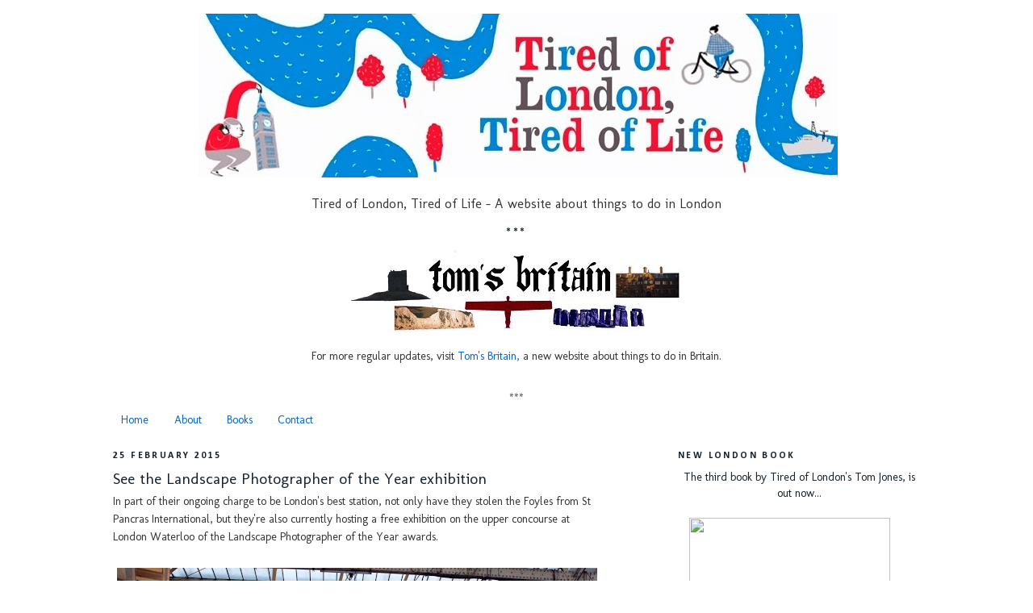

--- FILE ---
content_type: text/html; charset=UTF-8
request_url: http://www.tiredoflondontiredoflife.com/2015/02/see-landscape-photographer-of-year.html
body_size: 16545
content:
<!DOCTYPE html>
<html dir='ltr' xmlns='http://www.w3.org/1999/xhtml' xmlns:b='http://www.google.com/2005/gml/b' xmlns:data='http://www.google.com/2005/gml/data' xmlns:expr='http://www.google.com/2005/gml/expr'>
<head>
<link href='https://www.blogger.com/static/v1/widgets/2944754296-widget_css_bundle.css' rel='stylesheet' type='text/css'/>
<meta content='text/html; charset=UTF-8' http-equiv='Content-Type'/>
<meta content='blogger' name='generator'/>
<link href='http://www.tiredoflondontiredoflife.com/favicon.ico' rel='icon' type='image/x-icon'/>
<link href='http://www.tiredoflondontiredoflife.com/2015/02/see-landscape-photographer-of-year.html' rel='canonical'/>
<link rel="alternate" type="application/atom+xml" title="Tired of London, Tired of Life - Atom" href="http://www.tiredoflondontiredoflife.com/feeds/posts/default" />
<link rel="alternate" type="application/rss+xml" title="Tired of London, Tired of Life - RSS" href="http://www.tiredoflondontiredoflife.com/feeds/posts/default?alt=rss" />
<link rel="service.post" type="application/atom+xml" title="Tired of London, Tired of Life - Atom" href="https://www.blogger.com/feeds/6617787042475515385/posts/default" />

<link rel="alternate" type="application/atom+xml" title="Tired of London, Tired of Life - Atom" href="http://www.tiredoflondontiredoflife.com/feeds/2413089386495279121/comments/default" />
<!--Can't find substitution for tag [blog.ieCssRetrofitLinks]-->
<link href='https://blogger.googleusercontent.com/img/b/R29vZ2xl/AVvXsEjjKjeIQYRFNDYVMiQAR6FGLVhe6zoE1kAxV3it5GBDxW5iX7OtesJjoPdP9p-OSmqoNk3F1eagLjisQRJLdMvkB7dF84Ym9cUg8ACbAX-uBPocTBZNTviAD_-JXaB2Vt3b5X5ZhN655cA/s640/Take+a+view+exhibition.JPG' rel='image_src'/>
<meta content='http://www.tiredoflondontiredoflife.com/2015/02/see-landscape-photographer-of-year.html' property='og:url'/>
<meta content='See the Landscape Photographer of the Year exhibition' property='og:title'/>
<meta content='In part of their ongoing charge to be London&#39;s best station, not only have they stolen the Foyles from St Pancras International, but they&#39;re...' property='og:description'/>
<meta content='https://blogger.googleusercontent.com/img/b/R29vZ2xl/AVvXsEjjKjeIQYRFNDYVMiQAR6FGLVhe6zoE1kAxV3it5GBDxW5iX7OtesJjoPdP9p-OSmqoNk3F1eagLjisQRJLdMvkB7dF84Ym9cUg8ACbAX-uBPocTBZNTviAD_-JXaB2Vt3b5X5ZhN655cA/w1200-h630-p-k-no-nu/Take+a+view+exhibition.JPG' property='og:image'/>
<title>Tired of London, Tired of Life: See the Landscape Photographer of the Year exhibition</title>
<style type='text/css'>@font-face{font-family:'Calibri';font-style:normal;font-weight:700;font-display:swap;src:url(//fonts.gstatic.com/l/font?kit=J7aanpV-BGlaFfdAjAo9_pxqHxIZrCE&skey=cd2dd6afe6bf0eb2&v=v15)format('woff2');unicode-range:U+0000-00FF,U+0131,U+0152-0153,U+02BB-02BC,U+02C6,U+02DA,U+02DC,U+0304,U+0308,U+0329,U+2000-206F,U+20AC,U+2122,U+2191,U+2193,U+2212,U+2215,U+FEFF,U+FFFD;}@font-face{font-family:'Molengo';font-style:normal;font-weight:400;font-display:swap;src:url(//fonts.gstatic.com/s/molengo/v17/I_uuMpWeuBzZNBtQXb1akwKso5f4bA.woff2)format('woff2');unicode-range:U+0100-02BA,U+02BD-02C5,U+02C7-02CC,U+02CE-02D7,U+02DD-02FF,U+0304,U+0308,U+0329,U+1D00-1DBF,U+1E00-1E9F,U+1EF2-1EFF,U+2020,U+20A0-20AB,U+20AD-20C0,U+2113,U+2C60-2C7F,U+A720-A7FF;}@font-face{font-family:'Molengo';font-style:normal;font-weight:400;font-display:swap;src:url(//fonts.gstatic.com/s/molengo/v17/I_uuMpWeuBzZNBtQXbNakwKso5c.woff2)format('woff2');unicode-range:U+0000-00FF,U+0131,U+0152-0153,U+02BB-02BC,U+02C6,U+02DA,U+02DC,U+0304,U+0308,U+0329,U+2000-206F,U+20AC,U+2122,U+2191,U+2193,U+2212,U+2215,U+FEFF,U+FFFD;}</style>
<style id='page-skin-1' type='text/css'><!--
/*
-----------------------------------------------
Blogger Template Style
Name:     Minima
Designer: Douglas Bowman
URL:      www.stopdesign.com
Date:     26 Feb 2004
Updated by: Blogger Team
----------------------------------------------- */
/* Variable definitions
====================
<Variable name="bgcolor" description="Page Background Color"
type="color" default="#fff">
<Variable name="textcolor" description="Text Color"
type="color" default="#333">
<Variable name="linkcolor" description="Link Color"
type="color" default="#58a">
<Variable name="pagetitlecolor" description="Blog Title Color"
type="color" default="#666">
<Variable name="descriptioncolor" description="Blog Description Color"
type="color" default="#999">
<Variable name="titlecolor" description="Post Title Color"
type="color" default="#c60">
<Variable name="bordercolor" description="Border Color"
type="color" default="#ccc">
<Variable name="sidebarcolor" description="Sidebar Title Color"
type="color" default="#999">
<Variable name="sidebartextcolor" description="Sidebar Text Color"
type="color" default="#666">
<Variable name="visitedlinkcolor" description="Visited Link Color"
type="color" default="#999">
<Variable name="bodyfont" description="Text Font"
type="font" default="normal normal 100% Georgia, Serif">
<Variable name="headerfont" description="Sidebar Title Font"
type="font"
default="normal normal 78% 'Trebuchet MS',Trebuchet,Arial,Verdana,Sans-serif">
<Variable name="pagetitlefont" description="Blog Title Font"
type="font"
default="normal normal 200% Georgia, Serif">
<Variable name="descriptionfont" description="Blog Description Font"
type="font"
default="normal normal 78% 'Trebuchet MS', Trebuchet, Arial, Verdana, Sans-serif">
<Variable name="postfooterfont" description="Post Footer Font"
type="font"
default="normal normal 78% 'Trebuchet MS', Trebuchet, Arial, Verdana, Sans-serif">
<Variable name="startSide" description="Side where text starts in blog language"
type="automatic" default="left">
<Variable name="endSide" description="Side where text ends in blog language"
type="automatic" default="right">
*/
/* Use this with templates/template-twocol.html */
body {
background:#ffffff;
margin:0;
color:#333333;
font:x-small Georgia Serif;
font-size/* */:/**/small;
font-size: /**/small;
text-align: center;
}
a:link {
color:#0066CC;
text-decoration:none;
}
a:visited {
color:#0066CC;
text-decoration:none;
}
a:hover {
color:#15222b;
text-decoration:underline;
}
a img {
border-width:0;
}
/* Header
-----------------------------------------------
*/
#header-wrapper {
width:1000px;
margin:0 auto 10px;
border:1px solid #ffffff;
}
#header-inner {
background-position: center;
margin-left: auto;
margin-right: auto;
}
#header {
margin: 5px;
border: 1px solid #ffffff;
text-align: center;
color:#666666;
}
#header h1 {
margin:5px 5px 0;
padding:15px 20px .25em;
line-height:1.2em;
text-transform:uppercase;
letter-spacing:.2em;
font: normal normal 354% Trebuchet, Trebuchet MS, Arial, sans-serif;
}
#header a {
color:#666666;
text-decoration:none;
}
#header a:hover {
color:#666666;
}
#header .description {
margin:0 5px 5px;
padding:0 20px 15px;
max-width:700px;
text-transform:uppercase;
letter-spacing:.2em;
line-height: 1.4em;
font: normal normal 78% 'Trebuchet MS', Trebuchet, Arial, Verdana, Sans-serif;
color: #999999;
}
#header img {
margin-left: auto;
margin-right: auto;
}
/* Outer-Wrapper
----------------------------------------------- */
#outer-wrapper {
width: 1000px;
margin:0 auto;
padding:10px;
text-align:left;
font: normal normal 107% Molengo;
}
#main-wrapper {
width: 600px;
float: left;
word-wrap: break-word; /* fix for long text breaking sidebar float in IE */
overflow: hidden;     /* fix for long non-text content breaking IE sidebar float */
}
#sidebar-wrapper {
width: 300px;
float: right;
word-wrap: break-word; /* fix for long text breaking sidebar float in IE */
overflow: hidden;      /* fix for long non-text content breaking IE sidebar float */
}
/* Headings
----------------------------------------------- */
h2 {
margin:1.5em 0 .75em;
font:normal bold 86% Calibri;
line-height: 1.4em;
text-transform:uppercase;
letter-spacing:.2em;
color:#15222b;
}
/* Posts
-----------------------------------------------
*/
h2.date-header {
margin:1.5em 0 .5em;
}
.post {
margin:.5em 0 1.5em;
border-bottom:1px dotted #ffffff;
padding-bottom:1.5em;
}
.post h3 {
margin:.25em 0 0;
padding:0 0 4px;
font-size:140%;
font-weight:normal;
line-height:1.4em;
color:#15222b;
}
.post h3 a, .post h3 a:visited, .post h3 strong {
display:block;
text-decoration:none;
color:#15222b;
font-weight:normal;
}
.post h3 strong, .post h3 a:hover {
color:#333333;
}
.post-body {
margin:0 0 .75em;
line-height:1.6em;
}
.post-body blockquote {
line-height:1.3em;
}
.post-footer {
margin: .75em 0;
color:#15222b;
text-transform:uppercase;
letter-spacing:.1em;
font: normal normal 78% 'Trebuchet MS', Trebuchet, Arial, Verdana, Sans-serif;
line-height: 1.4em;
}
.comment-link {
margin-left:.6em;
}
.post img {
padding:4px;
border:1px solid #ffffff;
}
.post blockquote {
margin:1em 20px;
}
.post blockquote p {
margin:.75em 0;
}
/* Comments
----------------------------------------------- */
#comments h4 {
margin:1em 0;
font-weight: bold;
line-height: 1.4em;
text-transform:uppercase;
letter-spacing:.2em;
color: #15222b;
}
#comments-block {
margin:1em 0 1.5em;
line-height:1.6em;
}
#comments-block .comment-author {
margin:.5em 0;
}
#comments-block .comment-body {
margin:.25em 0 0;
}
#comments-block .comment-footer {
margin:-.25em 0 2em;
line-height: 1.4em;
text-transform:uppercase;
letter-spacing:.1em;
}
#comments-block .comment-body p {
margin:0 0 .75em;
}
.deleted-comment {
font-style:italic;
color:gray;
}
#blog-pager-newer-link {
float: left;
}
#blog-pager-older-link {
float: right;
}
#blog-pager {
text-align: center;
}
.feed-links {
clear: both;
line-height: 2.5em;
}
/* Sidebar Content
----------------------------------------------- */
.sidebar {
color: #15222b;
line-height: 1.5em;
}
.sidebar ul {
list-style:none;
margin:0 0 0;
padding:0 0 0;
}
.sidebar li {
margin:0;
padding-top:0;
padding-right:0;
padding-bottom:.25em;
padding-left:15px;
text-indent:-15px;
line-height:1.5em;
}
.sidebar .widget, .main .widget {
border-bottom:1px dotted #ffffff;
margin:0 0 1.5em;
padding:0 0 1.5em;
}
.main .Blog {
border-bottom-width: 0;
}
/* Profile
----------------------------------------------- */
.profile-img {
float: left;
margin-top: 0;
margin-right: 5px;
margin-bottom: 5px;
margin-left: 0;
padding: 4px;
border: 1px solid #ffffff;
}
.profile-data {
margin:0;
text-transform:uppercase;
letter-spacing:.1em;
font: normal normal 78% 'Trebuchet MS', Trebuchet, Arial, Verdana, Sans-serif;
color: #15222b;
font-weight: bold;
line-height: 1.6em;
}
.profile-datablock {
margin:.5em 0 .5em;
}
.profile-textblock {
margin: 0.5em 0;
line-height: 1.6em;
}
.profile-link {
font: normal normal 78% 'Trebuchet MS', Trebuchet, Arial, Verdana, Sans-serif;
text-transform: uppercase;
letter-spacing: .1em;
}
/* Footer
----------------------------------------------- */
#footer {
width:660px;
clear:both;
margin:0 auto;
padding-top:15px;
line-height: 1.6em;
text-transform:uppercase;
letter-spacing:.1em;
text-align: center;
}
#navbar { height: 0px; visibility: hidden; display: none;}
#navbar-iframe { height: 0px; visibility: hidden; display: none;}
--></style>
<meta content='668aZiAAt1fCRzc/ANGL52BzNu4YUWSHQHK19hPOcf0=' name='verify-v1'/>
<link href='https://www.blogger.com/dyn-css/authorization.css?targetBlogID=6617787042475515385&amp;zx=34eb0320-d1dc-469f-92ce-5a6c09384f47' media='none' onload='if(media!=&#39;all&#39;)media=&#39;all&#39;' rel='stylesheet'/><noscript><link href='https://www.blogger.com/dyn-css/authorization.css?targetBlogID=6617787042475515385&amp;zx=34eb0320-d1dc-469f-92ce-5a6c09384f47' rel='stylesheet'/></noscript>
<meta name='google-adsense-platform-account' content='ca-host-pub-1556223355139109'/>
<meta name='google-adsense-platform-domain' content='blogspot.com'/>

</head>
<body>
<div class='navbar section' id='navbar'><div class='widget Navbar' data-version='1' id='Navbar1'><script type="text/javascript">
    function setAttributeOnload(object, attribute, val) {
      if(window.addEventListener) {
        window.addEventListener('load',
          function(){ object[attribute] = val; }, false);
      } else {
        window.attachEvent('onload', function(){ object[attribute] = val; });
      }
    }
  </script>
<div id="navbar-iframe-container"></div>
<script type="text/javascript" src="https://apis.google.com/js/platform.js"></script>
<script type="text/javascript">
      gapi.load("gapi.iframes:gapi.iframes.style.bubble", function() {
        if (gapi.iframes && gapi.iframes.getContext) {
          gapi.iframes.getContext().openChild({
              url: 'https://www.blogger.com/navbar/6617787042475515385?po\x3d2413089386495279121\x26origin\x3dhttp://www.tiredoflondontiredoflife.com',
              where: document.getElementById("navbar-iframe-container"),
              id: "navbar-iframe"
          });
        }
      });
    </script><script type="text/javascript">
(function() {
var script = document.createElement('script');
script.type = 'text/javascript';
script.src = '//pagead2.googlesyndication.com/pagead/js/google_top_exp.js';
var head = document.getElementsByTagName('head')[0];
if (head) {
head.appendChild(script);
}})();
</script>
</div></div>
<div id='outer-wrapper'><div id='wrap2'>
<!-- skip links for text browsers -->
<span id='skiplinks' style='display:none;'>
<a href='#main'>skip to main </a> |
      <a href='#sidebar'>skip to sidebar</a>
</span>
<div id='header-wrapper'>
<div class='header section' id='header'><div class='widget Header' data-version='1' id='Header1'>
<div id='header-inner'>
<a href='http://www.tiredoflondontiredoflife.com/' style='display: block'>
<img alt='Tired of London, Tired of Life' height='203px; ' id='Header1_headerimg' src='https://blogger.googleusercontent.com/img/b/R29vZ2xl/AVvXsEj3TSYCybsWEYefhFW1LreLFudrnUVd6-EQebhO3y_nr3BG95Ej2VLYDd8sIeEtMf2un9OGqV3HGvgRz2B3hMsQHnl8Q4pbGTOBXtWuVwsxpbTazlJBWC7YozjsKrG-QAYEMrZRfcbwIh8/s1600/TOLTOL+banner%255B1%255D.JPG' style='display: block' width='793px; '/>
</a>
</div>
</div></div>
</div>
<div id='content-wrapper'>
<div id='crosscol-wrapper' style='text-align:center'>
<div class='crosscol section' id='crosscol'><div class='widget HTML' data-version='1' id='HTML3'>
<div class='widget-content'>
<h3><span style="font-weight: normal;">Tired of London, Tired of Life - A website about things to do in London</span></h3>
</div>
<div class='clear'></div>
</div><div class='widget Image' data-version='1' id='Image2'>
<h2>***</h2>
<div class='widget-content'>
<a href='http://www.tomsbritain.com/'>
<img alt='***' height='107' id='Image2_img' src='https://blogger.googleusercontent.com/img/b/R29vZ2xl/AVvXsEhkkfpUMFOkIto49ZuS2aCDnAB4szJM28ivFdCFDCUbtW0kUKWfhYiSZZj6T-fdxNqbcdvu8S2gJUBXEsRtoUNfAxf09X2wDRAzjsydXAbr37C_LMHypZE_n3W_1X4fyXIQZkNVMPxl0rw/s1000-r/ReBanner+-+Small.jpg' width='425'/>
</a>
<br/>
<span class='caption'></br> <center> For more regular updates, visit <a href="http://www.tomsbritain.com/"target="_blank">Tom's Britain,</a> a new website about things to do in Britain.</center></br></br><center>***</center></span>
</div>
<div class='clear'></div>
</div><div class='widget PageList' data-version='1' id='PageList1'>
<h2>Pages</h2>
<div class='widget-content'>
<ul>
<li>
<a href='http://www.tiredoflondontiredoflife.com/'>Home</a>
</li>
<li>
<a href='http://www.tiredoflondontiredoflife.com/p/about-tired-of-london.html'>About</a>
</li>
<li>
<a href='http://www.tiredoflondontiredoflife.com/p/bookshop.html'>Books </a>
</li>
<li>
<a href='http://www.tiredoflondontiredoflife.com/p/contact.html'>Contact</a>
</li>
</ul>
<div class='clear'></div>
</div>
</div></div>
</div>
<div id='main-wrapper'>
<div class='main section' id='main'><div class='widget Blog' data-version='1' id='Blog1'>
<div class='blog-posts hfeed'>

          <div class="date-outer">
        
<h2 class='date-header'><span>25 February 2015</span></h2>

          <div class="date-posts">
        
<div class='post-outer'>
<div class='post hentry'>
<a name='2413089386495279121'></a>
<h3 class='post-title entry-title'>
<a href='http://www.tiredoflondontiredoflife.com/2015/02/see-landscape-photographer-of-year.html'>See the Landscape Photographer of the Year exhibition</a>
</h3>
<div class='post-header-line-1'></div>
<div class='post-body entry-content'>
In part of their ongoing charge to be London's best station, not only have they stolen the Foyles from St Pancras International, but they're also currently hosting a free exhibition on the upper concourse at London Waterloo of the&nbsp;Landscape Photographer of the Year awards.<br />
<br />
<center>
<a href="https://blogger.googleusercontent.com/img/b/R29vZ2xl/AVvXsEjjKjeIQYRFNDYVMiQAR6FGLVhe6zoE1kAxV3it5GBDxW5iX7OtesJjoPdP9p-OSmqoNk3F1eagLjisQRJLdMvkB7dF84Ym9cUg8ACbAX-uBPocTBZNTviAD_-JXaB2Vt3b5X5ZhN655cA/s1600/Take+a+view+exhibition.JPG" imageanchor="1"><img border="0" src="https://blogger.googleusercontent.com/img/b/R29vZ2xl/AVvXsEjjKjeIQYRFNDYVMiQAR6FGLVhe6zoE1kAxV3it5GBDxW5iX7OtesJjoPdP9p-OSmqoNk3F1eagLjisQRJLdMvkB7dF84Ym9cUg8ACbAX-uBPocTBZNTviAD_-JXaB2Vt3b5X5ZhN655cA/s640/Take+a+view+exhibition.JPG" /></a>
</center>
<br />
We already know the winner, which was Mark Littlejohn's&nbsp;<i>A Beginning and an End </i>taken in Glencoe, a very beautiful spot indeed as your author was <a href="https://www.flickr.com/photos/tiredoflondon/16007018183/" target="_blank">reminded at the weekend</a>. The exhibition closes this Saturday, so now is the time to see it.<br />
<br />
For more, see&nbsp;<a href="http://www.take-a-view.co.uk/">http://www.take-a-view.co.uk/</a>&nbsp;or&nbsp;<a href="http://www.networkrailmediacentre.co.uk/News-Releases/Photography-exhibition-at-Waterloo-extended-for-a-month-2252.aspx">http://www.networkrailmediacentre.co.uk/News-Releases/Photography-exhibition-at-Waterloo-extended-for-a-month-2252.aspx</a><br />
<br />
<br />
<center>
<sub>^Picture &#169; <a href="http://www.networkrailmediacentre.co.uk/News-Releases/Photography-exhibition-at-Waterloo-extended-for-a-month-2252.aspx">Network Rail</a>^</sub></center>
<div style='clear: both;'></div>
</div>
<div class='post-footer'>
<div class='post-footer-line post-footer-line-1'><span class='post-comment-link'>
</span>
<span class='post-icons'>
<span class='item-control blog-admin pid-131071087'>
<a href='https://www.blogger.com/post-edit.g?blogID=6617787042475515385&postID=2413089386495279121&from=pencil' title='Edit Post'>
<img alt='' class='icon-action' height='18' src='https://resources.blogblog.com/img/icon18_edit_allbkg.gif' width='18'/>
</a>
</span>
</span>
</div>
<div class='post-footer-line post-footer-line-2'><span class='post-labels'>
</span>
</div>
<div class='post-footer-line post-footer-line-3'></div>
<div class='post-share-buttons'>
<a class='goog-inline-block share-button sb-email' href='https://www.blogger.com/share-post.g?blogID=6617787042475515385&postID=2413089386495279121&target=email' target='_blank' title='Email This'><span class='share-button-link-text'>Email This</span></a><a class='goog-inline-block share-button sb-blog' href='https://www.blogger.com/share-post.g?blogID=6617787042475515385&postID=2413089386495279121&target=blog' onclick='window.open(this.href, "_blank", "height=270,width=475"); return false;' target='_blank' title='BlogThis!'><span class='share-button-link-text'>BlogThis!</span></a><a class='goog-inline-block share-button sb-twitter' href='https://www.blogger.com/share-post.g?blogID=6617787042475515385&postID=2413089386495279121&target=twitter' target='_blank' title='Share to X'><span class='share-button-link-text'>Share to X</span></a><a class='goog-inline-block share-button sb-facebook' href='https://www.blogger.com/share-post.g?blogID=6617787042475515385&postID=2413089386495279121&target=facebook' onclick='window.open(this.href, "_blank", "height=430,width=640"); return false;' target='_blank' title='Share to Facebook'><span class='share-button-link-text'>Share to Facebook</span></a><a class='goog-inline-block share-button sb-pinterest' href='https://www.blogger.com/share-post.g?blogID=6617787042475515385&postID=2413089386495279121&target=pinterest' target='_blank' title='Share to Pinterest'><span class='share-button-link-text'>Share to Pinterest</span></a>
</div>
</div>
</div>
<div class='comments' id='comments'>
<a name='comments'></a>
<h4>No comments:</h4>
<div id='Blog1_comments-block-wrapper'>
<dl class='avatar-comment-indent' id='comments-block'>
</dl>
</div>
<p class='comment-footer'>
<div class='comment-form'>
<a name='comment-form'></a>
<h4 id='comment-post-message'>Post a Comment</h4>
<p>
</p>
<a href='https://www.blogger.com/comment/frame/6617787042475515385?po=2413089386495279121&hl=en-GB&saa=85391&origin=http://www.tiredoflondontiredoflife.com' id='comment-editor-src'></a>
<iframe allowtransparency='true' class='blogger-iframe-colorize blogger-comment-from-post' frameborder='0' height='410px' id='comment-editor' name='comment-editor' src='' width='100%'></iframe>
<script src='https://www.blogger.com/static/v1/jsbin/2830521187-comment_from_post_iframe.js' type='text/javascript'></script>
<script type='text/javascript'>
      BLOG_CMT_createIframe('https://www.blogger.com/rpc_relay.html');
    </script>
</div>
</p>
</div>
</div>

        </div></div>
      
</div>
<div class='blog-pager' id='blog-pager'>
<span id='blog-pager-newer-link'>
<a class='blog-pager-newer-link' href='http://www.tiredoflondontiredoflife.com/2015/02/celebrate-chinese-culture-at-horniman.html' id='Blog1_blog-pager-newer-link' title='Newer Post'>Newer Post</a>
</span>
<span id='blog-pager-older-link'>
<a class='blog-pager-older-link' href='http://www.tiredoflondontiredoflife.com/2015/02/listen-to-music-at-georgian-embassy.html' id='Blog1_blog-pager-older-link' title='Older Post'>Older Post</a>
</span>
<a class='home-link' href='http://www.tiredoflondontiredoflife.com/'>Home</a>
</div>
<div class='clear'></div>
<div class='post-feeds'>
<div class='feed-links'>
Subscribe to:
<a class='feed-link' href='http://www.tiredoflondontiredoflife.com/feeds/2413089386495279121/comments/default' target='_blank' type='application/atom+xml'>Post Comments (Atom)</a>
</div>
</div>
</div></div>
</div>
<div id='sidebar-wrapper'>
<div class='sidebar section' id='sidebar'><div class='widget HTML' data-version='1' id='HTML1'>
<h2 class='title'>New London book</h2>
<div class='widget-content'>
<center>The third book by Tired of London's Tom Jones, is out now...</center><br />
<a href="http://www.amazon.co.uk/London-The-Weekends-Start-Here/dp/075355626X" imageanchor="1" style="margin-left: 1em; margin-right: 1em;"><img border="0" height="250" src="https://c1.staticflickr.com/9/8672/16474295078_2bd1f3283e_n.jpg" width="249" /></a>
<br/>
<br/>
<center><a href="http://www.amazon.co.uk/London-The-Weekends-Start-Here/dp/075355626X"target="_blank">Click here for more on <span style="font-style:italic;">'London, The Weekends Start Here: Fifty-two Weekends of Things to See and Do'<span style="font-weight:bold;"></span></span></a></center>
</div>
<div class='clear'></div>
</div><div class='widget HTML' data-version='1' id='HTML8'>
<div class='widget-content'>
<span style="font-weight:bold;"><span style="font-style:italic;">&#8203;"A truly brilliant guidebook full of different ideas for your visit to the capital...Massively recommend for visitors old and new" - <a href="https://www.flickr.com/photos/tiredoflondon/17601340832/"target="_blank">The Sun</a> </span></span>
<br /><br />

<span style="font-weight:bold;"><span style="font-style:italic;">&#8203;"Want more than TV and a takeaway this weekend? This guide to London's highlights includes everything from Covent Garden to the farthest reaches of the Metropolitan line" - <a href="https://www.flickr.com/photos/tiredoflondon/17603707315/"target="_blank">ShortList Magazine</a></span></span>
<br /><br />

<span style="font-weight:bold;"><span style="font-style:italic;">&#8220;If you've lost that loving feeling towards the capital, this book is the Kama Sutra that's going to put the va-va-voom back in your London love life.&#8221;</span></span> - <a href="http://www.flickr.com/photos/tiredoflondon/7387246862/in/photostream"target="_blank"><span style="font-weight:bold;">The Sunday Times</span></a><br /><br />

<span style="font-weight:bold;"><span style="font-style:italic;">&#8220;London expert and author Tom Jones eulogises the greatest city on earth.&#8221;</span></span> - <a href="http://www.telegraph.co.uk/sponsored/in-the-know/9119033/london-in-the-know-introduction.html"target="_blank"><span style="font-weight:bold;">The Telegraph</span></a><br /><br />

<span style="font-weight:bold;"><span style="font-style:italic;">&#8220;One thing to do every day that'll stop you getting tired of the big smoke&#8221;</span></span> - <a href="http://www.guardian.co.uk/technology/2011/jan/15/internet-picks-of-the-week"target="_blank"><span style="font-weight:bold;">The Guardian</span></a><br /><br />

<span style="font-weight:bold;"><span style="font-style:italic;">&#8220;One of our favourite sites about this city&#8221;</span> - <a href="http://londonist.com/2010/12/londonist-out-loud-tired-of-london-tired-of-life.php"target="_blank">Londonist</a><br /><br />

<span style="font-style:italic;">"A breathless account of London living"</span><br /> - <a href="http://nymag.com/travel/weekends/londoncuisine/index5.html"target="_blank">New York Magazine</a><br /><br />

<span style="font-style:italic;">"A great site picking one thing a day to do in London"</span> - <a href="http://twitter.com/ldn"target="_blank">Twitter.com/LDN</a><br /><br />

<span style="font-style:italic;">&#8220;Daily suggestions on what you can do in the city&#8221; - <a href="http://www.flickr.com/photos/tiredoflondon/4875362034/"target="_blank">The Times</a></span><br /><br />

<span style="font-style:italic;">&#8220;Breaking the routine&#8221; - <a href="http://www.slowguides.com/london/"target="_blank">Slow Guides</a><br /><br /></span></span>

<span style="font-style:italic;"><strong>"One of Rough Trade's bestselling books of all time</strong>"<a href="http://www.roughtrade.com/albums/73582"target="_blank"> <span style="font-weight:bold;">Rough Trade</span></a><br /><br /></span>
</div>
<div class='clear'></div>
</div><div class='widget HTML' data-version='1' id='HTML14'>
<h2 class='title'>Mad Dogs &amp; Englishmen Book</h2>
<div class='widget-content'>
<center>The second book by Tired of London's Tom Jones, exploring England, out now...</center><br />
<a href="http://www.tiredoflondontiredoflife.com/p/bookshop.html#MadDogs" imageanchor="1" style="margin-left: 1em; margin-right: 1em;"><img border="0" height="250" src="https://blogger.googleusercontent.com/img/b/R29vZ2xl/AVvXsEgruEpFV_FLCGBH8Ltj4LU_CCVKnx9F4iNis_9dWYRNK6lEW-2juTEEflcgNoPenuavjnL_gaWD36l5m0gLoycQmhqPSRmvPQ3Q7BXBBhe1DIaFDkVkCR-AlIJvF66203ZgoTeWzESmRbeF/s400/MDAE.jpg" width="249" /></a>
<br/>
<br/>
<center><a href="http://www.tiredoflondontiredoflife.com/p/bookshop.html#MadDogs"target="_blank">Click here</a> for more information</center>
</div>
<div class='clear'></div>
</div><div class='widget HTML' data-version='1' id='HTML12'>
<h2 class='title'>Tired of London, Tired of Life book</h2>
<div class='widget-content'>
<center>Out now...</center><br />
<a href="http://www.tiredoflondontiredoflife.com/p/bookshop.html" imageanchor="1" style="margin-left: 1em; margin-right: 1em;"><img border="0" height="250" src="https://blogger.googleusercontent.com/img/b/R29vZ2xl/AVvXsEjNcu-csJr5lCSo8OxHWJoEfCt4BXF1sFwqJhD-Jp3ITKfEuXHia8n_v3wUYJlHdJpXegTeXBHAiyZuCmdHssxfBfp7ctNOdo4bUx42guUleh6zvd7CFnQlwTA7jsSXweHVvm-0xZeK1Cdu/s400/TOLTOL.jpg" width="249" /></a>


<center><a href="http://www.tiredoflondontiredoflife.com/p/bookshop.html"target="_blank">Click here</a> for more information</center>
</div>
<div class='clear'></div>
</div><div class='widget HTML' data-version='1' id='HTML9'>
<div class='widget-content'>
<center><a href="http://www.twitter.com/tomsbritain"target="_blank"><img src="https://blogger.googleusercontent.com/img/b/R29vZ2xl/AVvXsEjih6Cq_0GVAIJDRW9rcQe9nh0kjnHMN6lM3fZSSi0hPHrPglmvn1rAXyg3Xjj4i0pSGP8EyAvNrrP5vUhgJU-U57A5IlVqoQu8PDV9Wa-4bfH_tMiY7l8lxVWmvSh5mm_mvvXPF5Dqr2M/" alt="Follow tiredoflondon on Twitter" /></a>
<br /><br />
<center>
<a href="https://www.facebook.com/tiredoflondon"target="_blank">
<img src="https://blogger.googleusercontent.com/img/b/R29vZ2xl/AVvXsEh_n-wc1txEPuDnjQPKoLdOtIlNsBNrg0R1tbmWFd9OYmYOPQnS1Fmg8JfE-5JEbG4gwtY8auNHN9iZa-VTSSEZph40Zb7-6bFw-1j6UIL7hctRtARFYuBZk95H68uIXjxblOVFoMKFpUw/" border="0" /></a></center></center>
<br />
<center><a href="http://www.flickr.com/photos/tiredoflondon/"target="_blank"><img src="https://s.yimg.com/pw/images/goodies/white-flickr.png" width="56" height="26" alt="" /></a></center>
</div>
<div class='clear'></div>
</div><div class='widget BlogSearch' data-version='1' id='BlogSearch1'>
<h2 class='title'>Tired of London search</h2>
<div class='widget-content'>
<div id='BlogSearch1_form'>
<form action='http://www.tiredoflondontiredoflife.com/search' class='gsc-search-box' target='_top'>
<table cellpadding='0' cellspacing='0' class='gsc-search-box'>
<tbody>
<tr>
<td class='gsc-input'>
<input autocomplete='off' class='gsc-input' name='q' size='10' title='search' type='text' value=''/>
</td>
<td class='gsc-search-button'>
<input class='gsc-search-button' title='search' type='submit' value='Search'/>
</td>
</tr>
</tbody>
</table>
</form>
</div>
</div>
<div class='clear'></div>
</div><div class='widget Text' data-version='1' id='Text2'>
<h2 class='title'>Coming to London?</h2>
<div class='widget-content'>
Coming to London? Need advice? <div><br/></div><div>Email tomtiredoflondon [at] gmail [dot] com for free, unbiased, independent answers to your questions.</div>
</div>
<div class='clear'></div>
</div><div class='widget Text' data-version='1' id='Text1'>
<h2 class='title'>Tired of london Quote</h2>
<div class='widget-content'>
&#8220;When a man is tired of London, he is tired of life&#8230;<br/><br/>...for there is in London all that life can afford."<br/><br/>- <a href="http://en.wikipedia.org/wiki/Samuel_Johnson" target="_blank">Dr Samuel Johnson</a>, 1777<br/><br/>
</div>
<div class='clear'></div>
</div><div class='widget HTML' data-version='1' id='HTML6'>
<h2 class='title'>Good London websites</h2>
<div class='widget-content'>
<li><a href="http://londonist.com/" target="_blank"><strong>Londonist</strong></a><br /></li>

<li><a href="http://diamondgeezer.blogspot.com/" target="_blank"><strong>Diamond Geezer</strong></a><br /></li>

<li><a href="http://www.ianvisits.co.uk" target="_blank"><strong>Ian Visits</strong></a><br /></li>

<li><a href="http://www.janeslondon.com/" target="_blank"><strong>Jane's London</strong></a><br /></li>

<li><a href="http://www.thegreenwichphantom.co.uk/" target="_blank"><strong>The Greenwich Phantom</strong></a><br />

<li><a href="http://pubology.wordpress.com/"target="_blank"><strong>Pubology</strong></a><br /></li>

<li><a href="http://london-underground.blogspot.com/" target="_blank"><strong>Annie Mole's London Underground Blog</strong></a><br /></li>

<li><a href="http://www.nickelinthemachine.com/" target="_blank"><strong>Another Nickel In The Machine</strong></a><br /></li>

<li><a href="http://www.derelictlondon.com/" target="_blank"><strong>Derelict London</strong></a><br /></li>

<li><a href="http://aglimpseoflondon.blogspot.com/
" target="_blank"><strong>Fresh Eyes on London</strong></a><br /></li>

<li><a href="http://lovelondoncouncilhousing.blogspot.com/" target="_blank"><strong>Love London Council Housing</strong></a><br /></li>

<li><a href="http://spitalfieldslife.com/" target="_blank"><strong>Spitalfields Life</strong></a><br /></li>

<li><a href="http://tikichris.wordpress.com/"target="_blank"><strong>Tiki Chris</strong></a><br /></li>

<li><a href="http://www.londondrum.com/blog/"target="_blank"><strong>London Drummerboy</strong></a><br/></li>

<li><a href="http://blog.visitlondon.com/"target="_blank"><strong>Visit London Blog</strong></a><br /></li>

<li><a href="http://greatwenlondon.wordpress.com/"target="_blank"><strong>The Great Wen</strong></a><br /></li>

<li><a href="http://www.thelondonfoodie.co.uk/"target="_blank"><strong>The London Foodie</strong></a><br /></li></li>

<li><a href="http://bollardsoflondon.blogspot.com/"><span style="font-weight:bold;">Bollards of London</span></a></li>

<li><a href="http://www.shadyoldlady.com/"target="_blank"><strong>Shady Old Lady</strong></a><br/></li>
 
<li><a href="http://www.londoncyclist.co.uk/" target="_blank"><strong>The London Cyclist</strong></a><br /></li>
 
<li><a href="http://www.free-events.co.uk/" target="_blank"><strong>Free Festival Guide</strong></a><br /></li>

<li><a href="http://www.london-se1.co.uk/whatson/" target="_blank"><strong>What's On in SE1</strong></a><br /></li>

<li><a href="http://www.secret-london.co.uk/"target="_blank"><strong>Secret London</strong></a><br /></li>
</div>
<div class='clear'></div>
</div><div class='widget Profile' data-version='1' id='Profile1'>
<h2>About Me</h2>
<div class='widget-content'>
<a href='https://www.blogger.com/profile/18201345543198833859'><img alt='My photo' class='profile-img' height='53' src='//blogger.googleusercontent.com/img/b/R29vZ2xl/AVvXsEhbVlEQXNy9fEe16UbEJWwfp3rEirnbWTh1gs0agOMFliX25xZGeO6jt5UvtY2etLbmMje8q2t5yyeYn4d9TbATkMZH5E9Uzvb47bYW6KlaLmhsg0RJNXnFWXir4pFILiA/s150/Tom2%252B%2525281%252529.jpg' width='80'/></a>
<dl class='profile-datablock'>
<dt class='profile-data'>
<a class='profile-name-link g-profile' href='https://www.blogger.com/profile/18201345543198833859' rel='author' style='background-image: url(//www.blogger.com/img/logo-16.png);'>
Tom Jones
</a>
</dt>
<dd class='profile-textblock'>Looking for things to do in London? Tired of London, Tired of Life suggests one thing a day.<br>
<br>
Its author lives in Britain and writes the site himself. 

<a href="http://www.tiredoflondontiredoflife.com/p/about-tired-of-london.html">Click here</a> to find out more about the author and the site.<br>
<br>
Sometimes it is a struggle so your ideas for things to do in London are very welcome. 

If you have any you think should be included please email the author.<br>
<br>
If you have any comments please make them, or email the author on tomtiredoflondon [at] gmail [dot] com.<br>
<br>
Tired of London, Tired of Life. One thing a day to do in London.</dd>
</dl>
<a class='profile-link' href='https://www.blogger.com/profile/18201345543198833859' rel='author'>View my complete profile</a>
<div class='clear'></div>
</div>
</div><div class='widget HTML' data-version='1' id='HTML4'>
<h2 class='title'>Tired of London self-aggrandisement</h2>
<div class='widget-content'>
See Tired of London, Tired of Life's interview on Londonist <a href="http://londonist.com/2009/04/the_london_blogger_interviews_14_ti.php" target="_blank">here</a><br />
<br />
See Tired of London, Tired of Life's interview on London24 <a href="http://www.london24.com/news/news/opinion/featured_london_blogger_tom_jones_tired_of_london_tired_of_life_1_1673554"target="_blank">here</a><br />
<br />
See Tired of London, Tired of Life's interview on the Happiness Project London <a href="http://thehappinessprojectlondon.wordpress.com/2010/07/07/happiness-interview-no-2-tom-tired-of-london-tired-of-life/"target="_blank">here</a><br />
<br />
Click <a href="http://londonist.com/2011/06/londonist-out-loud-a-podcast-for-london-3.php"target="_blank">here</a> to hear Tired of London's author on the <a href="http://www.blog.nquentinwoolf.com/?page_id=4313"target="_blank">Londonist Out Loud</a> podcast<br />
<br />
To hear Tired of London's author on the Art on Air London Essentials podcast <a href="http://artonair.org/play/10586/show/london-essentials-september-2011"target="_blank">click here</a><br />
<br />
To read 10 things Tired of London recommended for Time Out's 101 Things to do in London <a href="http://www.timeout.com/london/feature/1208/bloggers-picks#tiredoflondon"rel="nofollow"target="_blank">click here</a>.
</div>
<div class='clear'></div>
</div><div class='widget BlogArchive' data-version='1' id='BlogArchive1'>
<h2>Tired of London Archive</h2>
<div class='widget-content'>
<div id='ArchiveList'>
<div id='BlogArchive1_ArchiveList'>
<ul class='hierarchy'>
<li class='archivedate expanded'>
<a class='toggle' href='javascript:void(0)'>
<span class='zippy toggle-open'>

        &#9660;&#160;
      
</span>
</a>
<a class='post-count-link' href='http://www.tiredoflondontiredoflife.com/2015/'>
2015
</a>
<span class='post-count' dir='ltr'>(160)</span>
<ul class='hierarchy'>
<li class='archivedate collapsed'>
<a class='toggle' href='javascript:void(0)'>
<span class='zippy'>

        &#9658;&#160;
      
</span>
</a>
<a class='post-count-link' href='http://www.tiredoflondontiredoflife.com/2015/07/'>
July
</a>
<span class='post-count' dir='ltr'>(15)</span>
</li>
</ul>
<ul class='hierarchy'>
<li class='archivedate collapsed'>
<a class='toggle' href='javascript:void(0)'>
<span class='zippy'>

        &#9658;&#160;
      
</span>
</a>
<a class='post-count-link' href='http://www.tiredoflondontiredoflife.com/2015/06/'>
June
</a>
<span class='post-count' dir='ltr'>(25)</span>
</li>
</ul>
<ul class='hierarchy'>
<li class='archivedate collapsed'>
<a class='toggle' href='javascript:void(0)'>
<span class='zippy'>

        &#9658;&#160;
      
</span>
</a>
<a class='post-count-link' href='http://www.tiredoflondontiredoflife.com/2015/05/'>
May
</a>
<span class='post-count' dir='ltr'>(22)</span>
</li>
</ul>
<ul class='hierarchy'>
<li class='archivedate collapsed'>
<a class='toggle' href='javascript:void(0)'>
<span class='zippy'>

        &#9658;&#160;
      
</span>
</a>
<a class='post-count-link' href='http://www.tiredoflondontiredoflife.com/2015/04/'>
April
</a>
<span class='post-count' dir='ltr'>(15)</span>
</li>
</ul>
<ul class='hierarchy'>
<li class='archivedate collapsed'>
<a class='toggle' href='javascript:void(0)'>
<span class='zippy'>

        &#9658;&#160;
      
</span>
</a>
<a class='post-count-link' href='http://www.tiredoflondontiredoflife.com/2015/03/'>
March
</a>
<span class='post-count' dir='ltr'>(27)</span>
</li>
</ul>
<ul class='hierarchy'>
<li class='archivedate expanded'>
<a class='toggle' href='javascript:void(0)'>
<span class='zippy toggle-open'>

        &#9660;&#160;
      
</span>
</a>
<a class='post-count-link' href='http://www.tiredoflondontiredoflife.com/2015/02/'>
February
</a>
<span class='post-count' dir='ltr'>(28)</span>
<ul class='posts'>
<li><a href='http://www.tiredoflondontiredoflife.com/2015/02/plant-trees-in-slade-gardens.html'>Plant trees in Slade Gardens</a></li>
<li><a href='http://www.tiredoflondontiredoflife.com/2015/02/join-alara-wassail.html'>Join the Alara Wassail</a></li>
<li><a href='http://www.tiredoflondontiredoflife.com/2015/02/celebrate-chinese-culture-at-horniman.html'>Celebrate Chinese culture at the Horniman</a></li>
<li><a href='http://www.tiredoflondontiredoflife.com/2015/02/see-landscape-photographer-of-year.html'>See the Landscape Photographer of the Year exhibition</a></li>
<li><a href='http://www.tiredoflondontiredoflife.com/2015/02/listen-to-music-at-georgian-embassy.html'>Listen to music at the Georgian Embassy</a></li>
<li><a href='http://www.tiredoflondontiredoflife.com/2015/02/admire-east-window-at-st-martin-in.html'>Admire the East Window at St Martin-in-the-Fields</a></li>
<li><a href='http://www.tiredoflondontiredoflife.com/2015/02/welcome-year-of-goat.html'>Welcome the Year of the Goat</a></li>
<li><a href='http://www.tiredoflondontiredoflife.com/2015/02/attend-free-concert-at-union-chapel.html'>Attend a free concert at the Union Chapel</a></li>
<li><a href='http://www.tiredoflondontiredoflife.com/2015/02/join-thames21s-big-count.html'>Join Thames21&#39;s Big Count</a></li>
<li><a href='http://www.tiredoflondontiredoflife.com/2015/02/attend-free-rush-hour-concert-at-st.html'>Attend a free rush hour concert at St John&#39;s Waterloo</a></li>
<li><a href='http://www.tiredoflondontiredoflife.com/2015/02/see-grayson-perrys-who-are-you.html'>See Grayson Perry&#39;s Who are You?</a></li>
<li><a href='http://www.tiredoflondontiredoflife.com/2015/02/watch-leadenhall-market-pancake-race.html'>Watch the Leadenhall Market Pancake Race</a></li>
<li><a href='http://www.tiredoflondontiredoflife.com/2015/02/find-robert-milligan.html'>Find Robert Milligan</a></li>
<li><a href='http://www.tiredoflondontiredoflife.com/2015/02/wlk-and-cycle-to-eltham-farmers-market.html'>Walk and cycle to Eltham Farmers Market</a></li>
<li><a href='http://www.tiredoflondontiredoflife.com/2015/02/celebrate-anti-valentines-at-drink-shop.html'>Celebrate anti-Valentines at Drink Shop Do</a></li>
<li><a href='http://www.tiredoflondontiredoflife.com/2015/02/go-late-at-museum-of-london.html'>Go late at the Museum of London</a></li>
<li><a href='http://www.tiredoflondontiredoflife.com/2015/02/attend-london-bike-show.html'>Attend the London Bike Show</a></li>
<li><a href='http://www.tiredoflondontiredoflife.com/2015/02/attend-lunchtime-concert-in-guys-chapel.html'>Attend a lunchtime concert in Guy&#39;s Chapel</a></li>
<li><a href='http://www.tiredoflondontiredoflife.com/2015/02/go-to-free-lecture-at-lse.html'>Go to a free lecture at the LSE</a></li>
<li><a href='http://www.tiredoflondontiredoflife.com/2015/02/find-gwr-war-memorial-at-paddington.html'>Find the GWR War Memorial at Paddington</a></li>
<li><a href='http://www.tiredoflondontiredoflife.com/2015/02/attend-brixton-farmersmarket.html'>Attend Brixton Farmers&#39;Market</a></li>
<li><a href='http://www.tiredoflondontiredoflife.com/2015/02/listen-for-accession-day-salute.html'>Listen for the Accession Day salute</a></li>
<li><a href='http://www.tiredoflondontiredoflife.com/2015/02/go-late-at-national-portrait-gallery.html'>Go late at the National Portrait Gallery</a></li>
<li><a href='http://www.tiredoflondontiredoflife.com/2015/02/debate-censorship-at-tea-house-theatre.html'>Debate censorship at the Tea House Theatre</a></li>
<li><a href='http://www.tiredoflondontiredoflife.com/2015/02/see-tolpuddle-martyrs-mural.html'>See the Tolpuddle Martyrs Mural</a></li>
<li><a href='http://www.tiredoflondontiredoflife.com/2015/02/admire-st-olaveshart-street.html'>Admire St Olave&#39;s,Hart Street</a></li>
<li><a href='http://www.tiredoflondontiredoflife.com/2016/02/the-pace-of-change-is-so-fast-and.html'>Take tea at the Muffin Man</a></li>
<li><a href='http://www.tiredoflondontiredoflife.com/2015/02/visit-your-local-mosque.html'>Visit your local Mosque</a></li>
</ul>
</li>
</ul>
<ul class='hierarchy'>
<li class='archivedate collapsed'>
<a class='toggle' href='javascript:void(0)'>
<span class='zippy'>

        &#9658;&#160;
      
</span>
</a>
<a class='post-count-link' href='http://www.tiredoflondontiredoflife.com/2015/01/'>
January
</a>
<span class='post-count' dir='ltr'>(28)</span>
</li>
</ul>
</li>
</ul>
<ul class='hierarchy'>
<li class='archivedate collapsed'>
<a class='toggle' href='javascript:void(0)'>
<span class='zippy'>

        &#9658;&#160;
      
</span>
</a>
<a class='post-count-link' href='http://www.tiredoflondontiredoflife.com/2014/'>
2014
</a>
<span class='post-count' dir='ltr'>(300)</span>
<ul class='hierarchy'>
<li class='archivedate collapsed'>
<a class='toggle' href='javascript:void(0)'>
<span class='zippy'>

        &#9658;&#160;
      
</span>
</a>
<a class='post-count-link' href='http://www.tiredoflondontiredoflife.com/2014/12/'>
December
</a>
<span class='post-count' dir='ltr'>(25)</span>
</li>
</ul>
<ul class='hierarchy'>
<li class='archivedate collapsed'>
<a class='toggle' href='javascript:void(0)'>
<span class='zippy'>

        &#9658;&#160;
      
</span>
</a>
<a class='post-count-link' href='http://www.tiredoflondontiredoflife.com/2014/11/'>
November
</a>
<span class='post-count' dir='ltr'>(30)</span>
</li>
</ul>
<ul class='hierarchy'>
<li class='archivedate collapsed'>
<a class='toggle' href='javascript:void(0)'>
<span class='zippy'>

        &#9658;&#160;
      
</span>
</a>
<a class='post-count-link' href='http://www.tiredoflondontiredoflife.com/2014/10/'>
October
</a>
<span class='post-count' dir='ltr'>(12)</span>
</li>
</ul>
<ul class='hierarchy'>
<li class='archivedate collapsed'>
<a class='toggle' href='javascript:void(0)'>
<span class='zippy'>

        &#9658;&#160;
      
</span>
</a>
<a class='post-count-link' href='http://www.tiredoflondontiredoflife.com/2014/09/'>
September
</a>
<span class='post-count' dir='ltr'>(18)</span>
</li>
</ul>
<ul class='hierarchy'>
<li class='archivedate collapsed'>
<a class='toggle' href='javascript:void(0)'>
<span class='zippy'>

        &#9658;&#160;
      
</span>
</a>
<a class='post-count-link' href='http://www.tiredoflondontiredoflife.com/2014/08/'>
August
</a>
<span class='post-count' dir='ltr'>(31)</span>
</li>
</ul>
<ul class='hierarchy'>
<li class='archivedate collapsed'>
<a class='toggle' href='javascript:void(0)'>
<span class='zippy'>

        &#9658;&#160;
      
</span>
</a>
<a class='post-count-link' href='http://www.tiredoflondontiredoflife.com/2014/07/'>
July
</a>
<span class='post-count' dir='ltr'>(22)</span>
</li>
</ul>
<ul class='hierarchy'>
<li class='archivedate collapsed'>
<a class='toggle' href='javascript:void(0)'>
<span class='zippy'>

        &#9658;&#160;
      
</span>
</a>
<a class='post-count-link' href='http://www.tiredoflondontiredoflife.com/2014/06/'>
June
</a>
<span class='post-count' dir='ltr'>(23)</span>
</li>
</ul>
<ul class='hierarchy'>
<li class='archivedate collapsed'>
<a class='toggle' href='javascript:void(0)'>
<span class='zippy'>

        &#9658;&#160;
      
</span>
</a>
<a class='post-count-link' href='http://www.tiredoflondontiredoflife.com/2014/05/'>
May
</a>
<span class='post-count' dir='ltr'>(30)</span>
</li>
</ul>
<ul class='hierarchy'>
<li class='archivedate collapsed'>
<a class='toggle' href='javascript:void(0)'>
<span class='zippy'>

        &#9658;&#160;
      
</span>
</a>
<a class='post-count-link' href='http://www.tiredoflondontiredoflife.com/2014/04/'>
April
</a>
<span class='post-count' dir='ltr'>(19)</span>
</li>
</ul>
<ul class='hierarchy'>
<li class='archivedate collapsed'>
<a class='toggle' href='javascript:void(0)'>
<span class='zippy'>

        &#9658;&#160;
      
</span>
</a>
<a class='post-count-link' href='http://www.tiredoflondontiredoflife.com/2014/03/'>
March
</a>
<span class='post-count' dir='ltr'>(31)</span>
</li>
</ul>
<ul class='hierarchy'>
<li class='archivedate collapsed'>
<a class='toggle' href='javascript:void(0)'>
<span class='zippy'>

        &#9658;&#160;
      
</span>
</a>
<a class='post-count-link' href='http://www.tiredoflondontiredoflife.com/2014/02/'>
February
</a>
<span class='post-count' dir='ltr'>(28)</span>
</li>
</ul>
<ul class='hierarchy'>
<li class='archivedate collapsed'>
<a class='toggle' href='javascript:void(0)'>
<span class='zippy'>

        &#9658;&#160;
      
</span>
</a>
<a class='post-count-link' href='http://www.tiredoflondontiredoflife.com/2014/01/'>
January
</a>
<span class='post-count' dir='ltr'>(31)</span>
</li>
</ul>
</li>
</ul>
<ul class='hierarchy'>
<li class='archivedate collapsed'>
<a class='toggle' href='javascript:void(0)'>
<span class='zippy'>

        &#9658;&#160;
      
</span>
</a>
<a class='post-count-link' href='http://www.tiredoflondontiredoflife.com/2013/'>
2013
</a>
<span class='post-count' dir='ltr'>(345)</span>
<ul class='hierarchy'>
<li class='archivedate collapsed'>
<a class='toggle' href='javascript:void(0)'>
<span class='zippy'>

        &#9658;&#160;
      
</span>
</a>
<a class='post-count-link' href='http://www.tiredoflondontiredoflife.com/2013/12/'>
December
</a>
<span class='post-count' dir='ltr'>(31)</span>
</li>
</ul>
<ul class='hierarchy'>
<li class='archivedate collapsed'>
<a class='toggle' href='javascript:void(0)'>
<span class='zippy'>

        &#9658;&#160;
      
</span>
</a>
<a class='post-count-link' href='http://www.tiredoflondontiredoflife.com/2013/11/'>
November
</a>
<span class='post-count' dir='ltr'>(21)</span>
</li>
</ul>
<ul class='hierarchy'>
<li class='archivedate collapsed'>
<a class='toggle' href='javascript:void(0)'>
<span class='zippy'>

        &#9658;&#160;
      
</span>
</a>
<a class='post-count-link' href='http://www.tiredoflondontiredoflife.com/2013/10/'>
October
</a>
<span class='post-count' dir='ltr'>(30)</span>
</li>
</ul>
<ul class='hierarchy'>
<li class='archivedate collapsed'>
<a class='toggle' href='javascript:void(0)'>
<span class='zippy'>

        &#9658;&#160;
      
</span>
</a>
<a class='post-count-link' href='http://www.tiredoflondontiredoflife.com/2013/09/'>
September
</a>
<span class='post-count' dir='ltr'>(23)</span>
</li>
</ul>
<ul class='hierarchy'>
<li class='archivedate collapsed'>
<a class='toggle' href='javascript:void(0)'>
<span class='zippy'>

        &#9658;&#160;
      
</span>
</a>
<a class='post-count-link' href='http://www.tiredoflondontiredoflife.com/2013/08/'>
August
</a>
<span class='post-count' dir='ltr'>(31)</span>
</li>
</ul>
<ul class='hierarchy'>
<li class='archivedate collapsed'>
<a class='toggle' href='javascript:void(0)'>
<span class='zippy'>

        &#9658;&#160;
      
</span>
</a>
<a class='post-count-link' href='http://www.tiredoflondontiredoflife.com/2013/07/'>
July
</a>
<span class='post-count' dir='ltr'>(31)</span>
</li>
</ul>
<ul class='hierarchy'>
<li class='archivedate collapsed'>
<a class='toggle' href='javascript:void(0)'>
<span class='zippy'>

        &#9658;&#160;
      
</span>
</a>
<a class='post-count-link' href='http://www.tiredoflondontiredoflife.com/2013/06/'>
June
</a>
<span class='post-count' dir='ltr'>(27)</span>
</li>
</ul>
<ul class='hierarchy'>
<li class='archivedate collapsed'>
<a class='toggle' href='javascript:void(0)'>
<span class='zippy'>

        &#9658;&#160;
      
</span>
</a>
<a class='post-count-link' href='http://www.tiredoflondontiredoflife.com/2013/05/'>
May
</a>
<span class='post-count' dir='ltr'>(31)</span>
</li>
</ul>
<ul class='hierarchy'>
<li class='archivedate collapsed'>
<a class='toggle' href='javascript:void(0)'>
<span class='zippy'>

        &#9658;&#160;
      
</span>
</a>
<a class='post-count-link' href='http://www.tiredoflondontiredoflife.com/2013/04/'>
April
</a>
<span class='post-count' dir='ltr'>(30)</span>
</li>
</ul>
<ul class='hierarchy'>
<li class='archivedate collapsed'>
<a class='toggle' href='javascript:void(0)'>
<span class='zippy'>

        &#9658;&#160;
      
</span>
</a>
<a class='post-count-link' href='http://www.tiredoflondontiredoflife.com/2013/03/'>
March
</a>
<span class='post-count' dir='ltr'>(31)</span>
</li>
</ul>
<ul class='hierarchy'>
<li class='archivedate collapsed'>
<a class='toggle' href='javascript:void(0)'>
<span class='zippy'>

        &#9658;&#160;
      
</span>
</a>
<a class='post-count-link' href='http://www.tiredoflondontiredoflife.com/2013/02/'>
February
</a>
<span class='post-count' dir='ltr'>(28)</span>
</li>
</ul>
<ul class='hierarchy'>
<li class='archivedate collapsed'>
<a class='toggle' href='javascript:void(0)'>
<span class='zippy'>

        &#9658;&#160;
      
</span>
</a>
<a class='post-count-link' href='http://www.tiredoflondontiredoflife.com/2013/01/'>
January
</a>
<span class='post-count' dir='ltr'>(31)</span>
</li>
</ul>
</li>
</ul>
<ul class='hierarchy'>
<li class='archivedate collapsed'>
<a class='toggle' href='javascript:void(0)'>
<span class='zippy'>

        &#9658;&#160;
      
</span>
</a>
<a class='post-count-link' href='http://www.tiredoflondontiredoflife.com/2012/'>
2012
</a>
<span class='post-count' dir='ltr'>(367)</span>
<ul class='hierarchy'>
<li class='archivedate collapsed'>
<a class='toggle' href='javascript:void(0)'>
<span class='zippy'>

        &#9658;&#160;
      
</span>
</a>
<a class='post-count-link' href='http://www.tiredoflondontiredoflife.com/2012/12/'>
December
</a>
<span class='post-count' dir='ltr'>(31)</span>
</li>
</ul>
<ul class='hierarchy'>
<li class='archivedate collapsed'>
<a class='toggle' href='javascript:void(0)'>
<span class='zippy'>

        &#9658;&#160;
      
</span>
</a>
<a class='post-count-link' href='http://www.tiredoflondontiredoflife.com/2012/11/'>
November
</a>
<span class='post-count' dir='ltr'>(31)</span>
</li>
</ul>
<ul class='hierarchy'>
<li class='archivedate collapsed'>
<a class='toggle' href='javascript:void(0)'>
<span class='zippy'>

        &#9658;&#160;
      
</span>
</a>
<a class='post-count-link' href='http://www.tiredoflondontiredoflife.com/2012/10/'>
October
</a>
<span class='post-count' dir='ltr'>(31)</span>
</li>
</ul>
<ul class='hierarchy'>
<li class='archivedate collapsed'>
<a class='toggle' href='javascript:void(0)'>
<span class='zippy'>

        &#9658;&#160;
      
</span>
</a>
<a class='post-count-link' href='http://www.tiredoflondontiredoflife.com/2012/09/'>
September
</a>
<span class='post-count' dir='ltr'>(30)</span>
</li>
</ul>
<ul class='hierarchy'>
<li class='archivedate collapsed'>
<a class='toggle' href='javascript:void(0)'>
<span class='zippy'>

        &#9658;&#160;
      
</span>
</a>
<a class='post-count-link' href='http://www.tiredoflondontiredoflife.com/2012/08/'>
August
</a>
<span class='post-count' dir='ltr'>(31)</span>
</li>
</ul>
<ul class='hierarchy'>
<li class='archivedate collapsed'>
<a class='toggle' href='javascript:void(0)'>
<span class='zippy'>

        &#9658;&#160;
      
</span>
</a>
<a class='post-count-link' href='http://www.tiredoflondontiredoflife.com/2012/07/'>
July
</a>
<span class='post-count' dir='ltr'>(31)</span>
</li>
</ul>
<ul class='hierarchy'>
<li class='archivedate collapsed'>
<a class='toggle' href='javascript:void(0)'>
<span class='zippy'>

        &#9658;&#160;
      
</span>
</a>
<a class='post-count-link' href='http://www.tiredoflondontiredoflife.com/2012/06/'>
June
</a>
<span class='post-count' dir='ltr'>(30)</span>
</li>
</ul>
<ul class='hierarchy'>
<li class='archivedate collapsed'>
<a class='toggle' href='javascript:void(0)'>
<span class='zippy'>

        &#9658;&#160;
      
</span>
</a>
<a class='post-count-link' href='http://www.tiredoflondontiredoflife.com/2012/05/'>
May
</a>
<span class='post-count' dir='ltr'>(31)</span>
</li>
</ul>
<ul class='hierarchy'>
<li class='archivedate collapsed'>
<a class='toggle' href='javascript:void(0)'>
<span class='zippy'>

        &#9658;&#160;
      
</span>
</a>
<a class='post-count-link' href='http://www.tiredoflondontiredoflife.com/2012/04/'>
April
</a>
<span class='post-count' dir='ltr'>(30)</span>
</li>
</ul>
<ul class='hierarchy'>
<li class='archivedate collapsed'>
<a class='toggle' href='javascript:void(0)'>
<span class='zippy'>

        &#9658;&#160;
      
</span>
</a>
<a class='post-count-link' href='http://www.tiredoflondontiredoflife.com/2012/03/'>
March
</a>
<span class='post-count' dir='ltr'>(31)</span>
</li>
</ul>
<ul class='hierarchy'>
<li class='archivedate collapsed'>
<a class='toggle' href='javascript:void(0)'>
<span class='zippy'>

        &#9658;&#160;
      
</span>
</a>
<a class='post-count-link' href='http://www.tiredoflondontiredoflife.com/2012/02/'>
February
</a>
<span class='post-count' dir='ltr'>(29)</span>
</li>
</ul>
<ul class='hierarchy'>
<li class='archivedate collapsed'>
<a class='toggle' href='javascript:void(0)'>
<span class='zippy'>

        &#9658;&#160;
      
</span>
</a>
<a class='post-count-link' href='http://www.tiredoflondontiredoflife.com/2012/01/'>
January
</a>
<span class='post-count' dir='ltr'>(31)</span>
</li>
</ul>
</li>
</ul>
<ul class='hierarchy'>
<li class='archivedate collapsed'>
<a class='toggle' href='javascript:void(0)'>
<span class='zippy'>

        &#9658;&#160;
      
</span>
</a>
<a class='post-count-link' href='http://www.tiredoflondontiredoflife.com/2011/'>
2011
</a>
<span class='post-count' dir='ltr'>(365)</span>
<ul class='hierarchy'>
<li class='archivedate collapsed'>
<a class='toggle' href='javascript:void(0)'>
<span class='zippy'>

        &#9658;&#160;
      
</span>
</a>
<a class='post-count-link' href='http://www.tiredoflondontiredoflife.com/2011/12/'>
December
</a>
<span class='post-count' dir='ltr'>(31)</span>
</li>
</ul>
<ul class='hierarchy'>
<li class='archivedate collapsed'>
<a class='toggle' href='javascript:void(0)'>
<span class='zippy'>

        &#9658;&#160;
      
</span>
</a>
<a class='post-count-link' href='http://www.tiredoflondontiredoflife.com/2011/11/'>
November
</a>
<span class='post-count' dir='ltr'>(30)</span>
</li>
</ul>
<ul class='hierarchy'>
<li class='archivedate collapsed'>
<a class='toggle' href='javascript:void(0)'>
<span class='zippy'>

        &#9658;&#160;
      
</span>
</a>
<a class='post-count-link' href='http://www.tiredoflondontiredoflife.com/2011/10/'>
October
</a>
<span class='post-count' dir='ltr'>(31)</span>
</li>
</ul>
<ul class='hierarchy'>
<li class='archivedate collapsed'>
<a class='toggle' href='javascript:void(0)'>
<span class='zippy'>

        &#9658;&#160;
      
</span>
</a>
<a class='post-count-link' href='http://www.tiredoflondontiredoflife.com/2011/09/'>
September
</a>
<span class='post-count' dir='ltr'>(30)</span>
</li>
</ul>
<ul class='hierarchy'>
<li class='archivedate collapsed'>
<a class='toggle' href='javascript:void(0)'>
<span class='zippy'>

        &#9658;&#160;
      
</span>
</a>
<a class='post-count-link' href='http://www.tiredoflondontiredoflife.com/2011/08/'>
August
</a>
<span class='post-count' dir='ltr'>(31)</span>
</li>
</ul>
<ul class='hierarchy'>
<li class='archivedate collapsed'>
<a class='toggle' href='javascript:void(0)'>
<span class='zippy'>

        &#9658;&#160;
      
</span>
</a>
<a class='post-count-link' href='http://www.tiredoflondontiredoflife.com/2011/07/'>
July
</a>
<span class='post-count' dir='ltr'>(31)</span>
</li>
</ul>
<ul class='hierarchy'>
<li class='archivedate collapsed'>
<a class='toggle' href='javascript:void(0)'>
<span class='zippy'>

        &#9658;&#160;
      
</span>
</a>
<a class='post-count-link' href='http://www.tiredoflondontiredoflife.com/2011/06/'>
June
</a>
<span class='post-count' dir='ltr'>(30)</span>
</li>
</ul>
<ul class='hierarchy'>
<li class='archivedate collapsed'>
<a class='toggle' href='javascript:void(0)'>
<span class='zippy'>

        &#9658;&#160;
      
</span>
</a>
<a class='post-count-link' href='http://www.tiredoflondontiredoflife.com/2011/05/'>
May
</a>
<span class='post-count' dir='ltr'>(31)</span>
</li>
</ul>
<ul class='hierarchy'>
<li class='archivedate collapsed'>
<a class='toggle' href='javascript:void(0)'>
<span class='zippy'>

        &#9658;&#160;
      
</span>
</a>
<a class='post-count-link' href='http://www.tiredoflondontiredoflife.com/2011/04/'>
April
</a>
<span class='post-count' dir='ltr'>(30)</span>
</li>
</ul>
<ul class='hierarchy'>
<li class='archivedate collapsed'>
<a class='toggle' href='javascript:void(0)'>
<span class='zippy'>

        &#9658;&#160;
      
</span>
</a>
<a class='post-count-link' href='http://www.tiredoflondontiredoflife.com/2011/03/'>
March
</a>
<span class='post-count' dir='ltr'>(31)</span>
</li>
</ul>
<ul class='hierarchy'>
<li class='archivedate collapsed'>
<a class='toggle' href='javascript:void(0)'>
<span class='zippy'>

        &#9658;&#160;
      
</span>
</a>
<a class='post-count-link' href='http://www.tiredoflondontiredoflife.com/2011/02/'>
February
</a>
<span class='post-count' dir='ltr'>(28)</span>
</li>
</ul>
<ul class='hierarchy'>
<li class='archivedate collapsed'>
<a class='toggle' href='javascript:void(0)'>
<span class='zippy'>

        &#9658;&#160;
      
</span>
</a>
<a class='post-count-link' href='http://www.tiredoflondontiredoflife.com/2011/01/'>
January
</a>
<span class='post-count' dir='ltr'>(31)</span>
</li>
</ul>
</li>
</ul>
<ul class='hierarchy'>
<li class='archivedate collapsed'>
<a class='toggle' href='javascript:void(0)'>
<span class='zippy'>

        &#9658;&#160;
      
</span>
</a>
<a class='post-count-link' href='http://www.tiredoflondontiredoflife.com/2010/'>
2010
</a>
<span class='post-count' dir='ltr'>(364)</span>
<ul class='hierarchy'>
<li class='archivedate collapsed'>
<a class='toggle' href='javascript:void(0)'>
<span class='zippy'>

        &#9658;&#160;
      
</span>
</a>
<a class='post-count-link' href='http://www.tiredoflondontiredoflife.com/2010/12/'>
December
</a>
<span class='post-count' dir='ltr'>(31)</span>
</li>
</ul>
<ul class='hierarchy'>
<li class='archivedate collapsed'>
<a class='toggle' href='javascript:void(0)'>
<span class='zippy'>

        &#9658;&#160;
      
</span>
</a>
<a class='post-count-link' href='http://www.tiredoflondontiredoflife.com/2010/11/'>
November
</a>
<span class='post-count' dir='ltr'>(30)</span>
</li>
</ul>
<ul class='hierarchy'>
<li class='archivedate collapsed'>
<a class='toggle' href='javascript:void(0)'>
<span class='zippy'>

        &#9658;&#160;
      
</span>
</a>
<a class='post-count-link' href='http://www.tiredoflondontiredoflife.com/2010/10/'>
October
</a>
<span class='post-count' dir='ltr'>(31)</span>
</li>
</ul>
<ul class='hierarchy'>
<li class='archivedate collapsed'>
<a class='toggle' href='javascript:void(0)'>
<span class='zippy'>

        &#9658;&#160;
      
</span>
</a>
<a class='post-count-link' href='http://www.tiredoflondontiredoflife.com/2010/09/'>
September
</a>
<span class='post-count' dir='ltr'>(29)</span>
</li>
</ul>
<ul class='hierarchy'>
<li class='archivedate collapsed'>
<a class='toggle' href='javascript:void(0)'>
<span class='zippy'>

        &#9658;&#160;
      
</span>
</a>
<a class='post-count-link' href='http://www.tiredoflondontiredoflife.com/2010/08/'>
August
</a>
<span class='post-count' dir='ltr'>(31)</span>
</li>
</ul>
<ul class='hierarchy'>
<li class='archivedate collapsed'>
<a class='toggle' href='javascript:void(0)'>
<span class='zippy'>

        &#9658;&#160;
      
</span>
</a>
<a class='post-count-link' href='http://www.tiredoflondontiredoflife.com/2010/07/'>
July
</a>
<span class='post-count' dir='ltr'>(31)</span>
</li>
</ul>
<ul class='hierarchy'>
<li class='archivedate collapsed'>
<a class='toggle' href='javascript:void(0)'>
<span class='zippy'>

        &#9658;&#160;
      
</span>
</a>
<a class='post-count-link' href='http://www.tiredoflondontiredoflife.com/2010/06/'>
June
</a>
<span class='post-count' dir='ltr'>(30)</span>
</li>
</ul>
<ul class='hierarchy'>
<li class='archivedate collapsed'>
<a class='toggle' href='javascript:void(0)'>
<span class='zippy'>

        &#9658;&#160;
      
</span>
</a>
<a class='post-count-link' href='http://www.tiredoflondontiredoflife.com/2010/05/'>
May
</a>
<span class='post-count' dir='ltr'>(31)</span>
</li>
</ul>
<ul class='hierarchy'>
<li class='archivedate collapsed'>
<a class='toggle' href='javascript:void(0)'>
<span class='zippy'>

        &#9658;&#160;
      
</span>
</a>
<a class='post-count-link' href='http://www.tiredoflondontiredoflife.com/2010/04/'>
April
</a>
<span class='post-count' dir='ltr'>(30)</span>
</li>
</ul>
<ul class='hierarchy'>
<li class='archivedate collapsed'>
<a class='toggle' href='javascript:void(0)'>
<span class='zippy'>

        &#9658;&#160;
      
</span>
</a>
<a class='post-count-link' href='http://www.tiredoflondontiredoflife.com/2010/03/'>
March
</a>
<span class='post-count' dir='ltr'>(31)</span>
</li>
</ul>
<ul class='hierarchy'>
<li class='archivedate collapsed'>
<a class='toggle' href='javascript:void(0)'>
<span class='zippy'>

        &#9658;&#160;
      
</span>
</a>
<a class='post-count-link' href='http://www.tiredoflondontiredoflife.com/2010/02/'>
February
</a>
<span class='post-count' dir='ltr'>(28)</span>
</li>
</ul>
<ul class='hierarchy'>
<li class='archivedate collapsed'>
<a class='toggle' href='javascript:void(0)'>
<span class='zippy'>

        &#9658;&#160;
      
</span>
</a>
<a class='post-count-link' href='http://www.tiredoflondontiredoflife.com/2010/01/'>
January
</a>
<span class='post-count' dir='ltr'>(31)</span>
</li>
</ul>
</li>
</ul>
<ul class='hierarchy'>
<li class='archivedate collapsed'>
<a class='toggle' href='javascript:void(0)'>
<span class='zippy'>

        &#9658;&#160;
      
</span>
</a>
<a class='post-count-link' href='http://www.tiredoflondontiredoflife.com/2009/'>
2009
</a>
<span class='post-count' dir='ltr'>(362)</span>
<ul class='hierarchy'>
<li class='archivedate collapsed'>
<a class='toggle' href='javascript:void(0)'>
<span class='zippy'>

        &#9658;&#160;
      
</span>
</a>
<a class='post-count-link' href='http://www.tiredoflondontiredoflife.com/2009/12/'>
December
</a>
<span class='post-count' dir='ltr'>(31)</span>
</li>
</ul>
<ul class='hierarchy'>
<li class='archivedate collapsed'>
<a class='toggle' href='javascript:void(0)'>
<span class='zippy'>

        &#9658;&#160;
      
</span>
</a>
<a class='post-count-link' href='http://www.tiredoflondontiredoflife.com/2009/11/'>
November
</a>
<span class='post-count' dir='ltr'>(30)</span>
</li>
</ul>
<ul class='hierarchy'>
<li class='archivedate collapsed'>
<a class='toggle' href='javascript:void(0)'>
<span class='zippy'>

        &#9658;&#160;
      
</span>
</a>
<a class='post-count-link' href='http://www.tiredoflondontiredoflife.com/2009/10/'>
October
</a>
<span class='post-count' dir='ltr'>(31)</span>
</li>
</ul>
<ul class='hierarchy'>
<li class='archivedate collapsed'>
<a class='toggle' href='javascript:void(0)'>
<span class='zippy'>

        &#9658;&#160;
      
</span>
</a>
<a class='post-count-link' href='http://www.tiredoflondontiredoflife.com/2009/09/'>
September
</a>
<span class='post-count' dir='ltr'>(30)</span>
</li>
</ul>
<ul class='hierarchy'>
<li class='archivedate collapsed'>
<a class='toggle' href='javascript:void(0)'>
<span class='zippy'>

        &#9658;&#160;
      
</span>
</a>
<a class='post-count-link' href='http://www.tiredoflondontiredoflife.com/2009/08/'>
August
</a>
<span class='post-count' dir='ltr'>(31)</span>
</li>
</ul>
<ul class='hierarchy'>
<li class='archivedate collapsed'>
<a class='toggle' href='javascript:void(0)'>
<span class='zippy'>

        &#9658;&#160;
      
</span>
</a>
<a class='post-count-link' href='http://www.tiredoflondontiredoflife.com/2009/07/'>
July
</a>
<span class='post-count' dir='ltr'>(31)</span>
</li>
</ul>
<ul class='hierarchy'>
<li class='archivedate collapsed'>
<a class='toggle' href='javascript:void(0)'>
<span class='zippy'>

        &#9658;&#160;
      
</span>
</a>
<a class='post-count-link' href='http://www.tiredoflondontiredoflife.com/2009/06/'>
June
</a>
<span class='post-count' dir='ltr'>(30)</span>
</li>
</ul>
<ul class='hierarchy'>
<li class='archivedate collapsed'>
<a class='toggle' href='javascript:void(0)'>
<span class='zippy'>

        &#9658;&#160;
      
</span>
</a>
<a class='post-count-link' href='http://www.tiredoflondontiredoflife.com/2009/05/'>
May
</a>
<span class='post-count' dir='ltr'>(31)</span>
</li>
</ul>
<ul class='hierarchy'>
<li class='archivedate collapsed'>
<a class='toggle' href='javascript:void(0)'>
<span class='zippy'>

        &#9658;&#160;
      
</span>
</a>
<a class='post-count-link' href='http://www.tiredoflondontiredoflife.com/2009/04/'>
April
</a>
<span class='post-count' dir='ltr'>(30)</span>
</li>
</ul>
<ul class='hierarchy'>
<li class='archivedate collapsed'>
<a class='toggle' href='javascript:void(0)'>
<span class='zippy'>

        &#9658;&#160;
      
</span>
</a>
<a class='post-count-link' href='http://www.tiredoflondontiredoflife.com/2009/03/'>
March
</a>
<span class='post-count' dir='ltr'>(31)</span>
</li>
</ul>
<ul class='hierarchy'>
<li class='archivedate collapsed'>
<a class='toggle' href='javascript:void(0)'>
<span class='zippy'>

        &#9658;&#160;
      
</span>
</a>
<a class='post-count-link' href='http://www.tiredoflondontiredoflife.com/2009/02/'>
February
</a>
<span class='post-count' dir='ltr'>(28)</span>
</li>
</ul>
<ul class='hierarchy'>
<li class='archivedate collapsed'>
<a class='toggle' href='javascript:void(0)'>
<span class='zippy'>

        &#9658;&#160;
      
</span>
</a>
<a class='post-count-link' href='http://www.tiredoflondontiredoflife.com/2009/01/'>
January
</a>
<span class='post-count' dir='ltr'>(28)</span>
</li>
</ul>
</li>
</ul>
<ul class='hierarchy'>
<li class='archivedate collapsed'>
<a class='toggle' href='javascript:void(0)'>
<span class='zippy'>

        &#9658;&#160;
      
</span>
</a>
<a class='post-count-link' href='http://www.tiredoflondontiredoflife.com/2008/'>
2008
</a>
<span class='post-count' dir='ltr'>(19)</span>
<ul class='hierarchy'>
<li class='archivedate collapsed'>
<a class='toggle' href='javascript:void(0)'>
<span class='zippy'>

        &#9658;&#160;
      
</span>
</a>
<a class='post-count-link' href='http://www.tiredoflondontiredoflife.com/2008/12/'>
December
</a>
<span class='post-count' dir='ltr'>(6)</span>
</li>
</ul>
<ul class='hierarchy'>
<li class='archivedate collapsed'>
<a class='toggle' href='javascript:void(0)'>
<span class='zippy'>

        &#9658;&#160;
      
</span>
</a>
<a class='post-count-link' href='http://www.tiredoflondontiredoflife.com/2008/11/'>
November
</a>
<span class='post-count' dir='ltr'>(8)</span>
</li>
</ul>
<ul class='hierarchy'>
<li class='archivedate collapsed'>
<a class='toggle' href='javascript:void(0)'>
<span class='zippy'>

        &#9658;&#160;
      
</span>
</a>
<a class='post-count-link' href='http://www.tiredoflondontiredoflife.com/2008/10/'>
October
</a>
<span class='post-count' dir='ltr'>(5)</span>
</li>
</ul>
</li>
</ul>
</div>
</div>
<div class='clear'></div>
</div>
</div><div class='widget Text' data-version='1' id='Text3'>
<h2 class='title'>Tired of London Small Print</h2>
<div class='widget-content'>
<p align="justify">Looking for things to do in London? Tired of London, Tired of Life suggests one thing a day. Tired of London, Tired of Life is a website about London which explores the city, suggesting things to do every day.</p><p align="justify"><span style="text-align: left;font-size:100%;">Many of the pictures used here are from Flickr or similar sites under creative commons licence. The site always tries to credit the creator and link to the source of the image. If you aren't happy for your picture to be used, please let me know and it will be removed.</span></p><p align="justify">The author tries to give balanced commentary on everything included. If you disagree, please comment. It's the only way he will learn. The author doesn't pretend he's done all the things included.  This website <a href="http://www.tiredoflondontiredoflife.com/2008/10/inspiration.html" target="_blank">started</a> as a list of things for him to do, so that was clear from the outset.<br /><br />The background/ histories of any item are generally drawn from a range of websites including item's homepage, wikipedia, or anywhere else with interesting trivia.</p><p align="justify">If you would like to use the header on your site to talk about this site, feel free (as long as you link).</p><p align="justify">All prices and information are estimates and are roughly correct at time of going to press. Tiredoflondontiredoflife accepts no responsibility for changes in prices or terms and conditions of attractions, or for the content of external sites.</p><p align="justify">The content, and any pictures not credited to another photographer, are the sole copyright of the author, unless otherwise stated.</p>
</div>
<div class='clear'></div>
</div><div class='widget Subscribe' data-version='1' id='Subscribe1'>
<div style='white-space:nowrap'>
<h2 class='title'>Tired of London RSS feed</h2>
<div class='widget-content'>
<div class='subscribe-wrapper subscribe-type-POST'>
<div class='subscribe expanded subscribe-type-POST' id='SW_READER_LIST_Subscribe1POST' style='display:none;'>
<div class='top'>
<span class='inner' onclick='return(_SW_toggleReaderList(event, "Subscribe1POST"));'>
<img class='subscribe-dropdown-arrow' src='https://resources.blogblog.com/img/widgets/arrow_dropdown.gif'/>
<img align='absmiddle' alt='' border='0' class='feed-icon' src='https://resources.blogblog.com/img/icon_feed12.png'/>
Posts
</span>
<div class='feed-reader-links'>
<a class='feed-reader-link' href='https://www.netvibes.com/subscribe.php?url=http%3A%2F%2Fwww.tiredoflondontiredoflife.com%2Ffeeds%2Fposts%2Fdefault' target='_blank'>
<img src='https://resources.blogblog.com/img/widgets/subscribe-netvibes.png'/>
</a>
<a class='feed-reader-link' href='https://add.my.yahoo.com/content?url=http%3A%2F%2Fwww.tiredoflondontiredoflife.com%2Ffeeds%2Fposts%2Fdefault' target='_blank'>
<img src='https://resources.blogblog.com/img/widgets/subscribe-yahoo.png'/>
</a>
<a class='feed-reader-link' href='http://www.tiredoflondontiredoflife.com/feeds/posts/default' target='_blank'>
<img align='absmiddle' class='feed-icon' src='https://resources.blogblog.com/img/icon_feed12.png'/>
                  Atom
                </a>
</div>
</div>
<div class='bottom'></div>
</div>
<div class='subscribe' id='SW_READER_LIST_CLOSED_Subscribe1POST' onclick='return(_SW_toggleReaderList(event, "Subscribe1POST"));'>
<div class='top'>
<span class='inner'>
<img class='subscribe-dropdown-arrow' src='https://resources.blogblog.com/img/widgets/arrow_dropdown.gif'/>
<span onclick='return(_SW_toggleReaderList(event, "Subscribe1POST"));'>
<img align='absmiddle' alt='' border='0' class='feed-icon' src='https://resources.blogblog.com/img/icon_feed12.png'/>
Posts
</span>
</span>
</div>
<div class='bottom'></div>
</div>
</div>
<div class='subscribe-wrapper subscribe-type-PER_POST'>
<div class='subscribe expanded subscribe-type-PER_POST' id='SW_READER_LIST_Subscribe1PER_POST' style='display:none;'>
<div class='top'>
<span class='inner' onclick='return(_SW_toggleReaderList(event, "Subscribe1PER_POST"));'>
<img class='subscribe-dropdown-arrow' src='https://resources.blogblog.com/img/widgets/arrow_dropdown.gif'/>
<img align='absmiddle' alt='' border='0' class='feed-icon' src='https://resources.blogblog.com/img/icon_feed12.png'/>
Comments
</span>
<div class='feed-reader-links'>
<a class='feed-reader-link' href='https://www.netvibes.com/subscribe.php?url=http%3A%2F%2Fwww.tiredoflondontiredoflife.com%2Ffeeds%2F2413089386495279121%2Fcomments%2Fdefault' target='_blank'>
<img src='https://resources.blogblog.com/img/widgets/subscribe-netvibes.png'/>
</a>
<a class='feed-reader-link' href='https://add.my.yahoo.com/content?url=http%3A%2F%2Fwww.tiredoflondontiredoflife.com%2Ffeeds%2F2413089386495279121%2Fcomments%2Fdefault' target='_blank'>
<img src='https://resources.blogblog.com/img/widgets/subscribe-yahoo.png'/>
</a>
<a class='feed-reader-link' href='http://www.tiredoflondontiredoflife.com/feeds/2413089386495279121/comments/default' target='_blank'>
<img align='absmiddle' class='feed-icon' src='https://resources.blogblog.com/img/icon_feed12.png'/>
                  Atom
                </a>
</div>
</div>
<div class='bottom'></div>
</div>
<div class='subscribe' id='SW_READER_LIST_CLOSED_Subscribe1PER_POST' onclick='return(_SW_toggleReaderList(event, "Subscribe1PER_POST"));'>
<div class='top'>
<span class='inner'>
<img class='subscribe-dropdown-arrow' src='https://resources.blogblog.com/img/widgets/arrow_dropdown.gif'/>
<span onclick='return(_SW_toggleReaderList(event, "Subscribe1PER_POST"));'>
<img align='absmiddle' alt='' border='0' class='feed-icon' src='https://resources.blogblog.com/img/icon_feed12.png'/>
Comments
</span>
</span>
</div>
<div class='bottom'></div>
</div>
</div>
<div style='clear:both'></div>
</div>
</div>
<div class='clear'></div>
</div><div class='widget HTML' data-version='1' id='HTML2'>
<h2 class='title'>Friends / supporters</h2>
<div class='widget-content'>
<li><a href="http://www.cotswoldyear.com"target="_blank"><strong>Cotswold Year</strong></a><br /></li>

<li><a href="http://www.helixyoga.co.uk"target="_blank"><strong>Helix Yoga</strong></a><br /></li>

<li><a href="http://thinkingbobevents.com/"target="_blank"><strong>Thinking Bob Events</strong></a><br /></li>

<li><a href="http://www.hannahwarren.com/"target="_blank"><strong>Hannah Warren, Illustrator</strong></a><br /></li>

<li><a href="http://lottiecrumbleholme.com/"target="_blank"><strong>Lottie Crumbleholme, Designer</strong></a><br /></li>

<li><a href="http://www.stanfords.co.uk/Stanfords-London-Store.htm"target="_blank"><strong>Stanfords</strong></a><br /></li>

<li><a href="http://www.stmargaretshouse.org.uk/gallery-cafe/gallery-cafe"target="_blank"><strong>The Gallery Cafe, Bethnal Green</strong></a><br /></li>
</div>
<div class='clear'></div>
</div><div class='widget HTML' data-version='1' id='HTML13'>
<h2 class='title'>Tired of London BBC Interview</h2>
<div class='widget-content'>
<center><iframe width="240" height="130" src="http://www.youtube.com/embed/sPT8wpjBfQ0" frameborder="0" allowfullscreen></iframe></center>
</div>
<div class='clear'></div>
</div></div>
</div>
<!-- spacer for skins that want sidebar and main to be the same height-->
<div class='clear'>&#160;</div>
</div>
<!-- end content-wrapper -->
<div id='footer-wrapper'>
<div class='footer section' id='footer'><div class='widget HTML' data-version='1' id='HTML7'>
<div class='widget-content'>
<center>All text &#169; Tired of London, Tired of Life 2008 - 2014, unless otherwise stated.</center>
</div>
<div class='clear'></div>
</div></div>
</div>
</div></div>
<!-- end outer-wrapper -->
<script type='text/javascript'>
var gaJsHost = (("https:" == document.location.protocol) ? "https://ssl." : "http://www.");
document.write(unescape("%3Cscript src='" + gaJsHost + "google-analytics.com/ga.js' type='text/javascript'%3E%3C/script%3E"));
</script>
<script type='text/javascript'>
var pageTracker = _gat._getTracker("UA-6228579-1");
pageTracker._trackPageview();
</script>
<script type='text/javascript'>
var gaJsHost = (("https:" == document.location.protocol) ? "https://ssl." : "http://www.");
document.write(unescape("%3Cscript src='" + gaJsHost + "google-analytics.com/ga.js' type='text/javascript'%3E%3C/script%3E"));
</script>
<script type='text/javascript'>
try {
var pageTracker = _gat._getTracker("UA-6228579-3");
pageTracker._trackPageview();
} catch(err) {}</script>

<script type="text/javascript" src="https://www.blogger.com/static/v1/widgets/2028843038-widgets.js"></script>
<script type='text/javascript'>
window['__wavt'] = 'AOuZoY6NXEjaAiBa-DoJBCR4x5F7FLLz9g:1769105627136';_WidgetManager._Init('//www.blogger.com/rearrange?blogID\x3d6617787042475515385','//www.tiredoflondontiredoflife.com/2015/02/see-landscape-photographer-of-year.html','6617787042475515385');
_WidgetManager._SetDataContext([{'name': 'blog', 'data': {'blogId': '6617787042475515385', 'title': 'Tired of London, Tired of Life', 'url': 'http://www.tiredoflondontiredoflife.com/2015/02/see-landscape-photographer-of-year.html', 'canonicalUrl': 'http://www.tiredoflondontiredoflife.com/2015/02/see-landscape-photographer-of-year.html', 'homepageUrl': 'http://www.tiredoflondontiredoflife.com/', 'searchUrl': 'http://www.tiredoflondontiredoflife.com/search', 'canonicalHomepageUrl': 'http://www.tiredoflondontiredoflife.com/', 'blogspotFaviconUrl': 'http://www.tiredoflondontiredoflife.com/favicon.ico', 'bloggerUrl': 'https://www.blogger.com', 'hasCustomDomain': true, 'httpsEnabled': false, 'enabledCommentProfileImages': true, 'gPlusViewType': 'FILTERED_POSTMOD', 'adultContent': false, 'analyticsAccountNumber': '', 'encoding': 'UTF-8', 'locale': 'en-GB', 'localeUnderscoreDelimited': 'en_gb', 'languageDirection': 'ltr', 'isPrivate': false, 'isMobile': false, 'isMobileRequest': false, 'mobileClass': '', 'isPrivateBlog': false, 'isDynamicViewsAvailable': true, 'feedLinks': '\x3clink rel\x3d\x22alternate\x22 type\x3d\x22application/atom+xml\x22 title\x3d\x22Tired of London, Tired of Life - Atom\x22 href\x3d\x22http://www.tiredoflondontiredoflife.com/feeds/posts/default\x22 /\x3e\n\x3clink rel\x3d\x22alternate\x22 type\x3d\x22application/rss+xml\x22 title\x3d\x22Tired of London, Tired of Life - RSS\x22 href\x3d\x22http://www.tiredoflondontiredoflife.com/feeds/posts/default?alt\x3drss\x22 /\x3e\n\x3clink rel\x3d\x22service.post\x22 type\x3d\x22application/atom+xml\x22 title\x3d\x22Tired of London, Tired of Life - Atom\x22 href\x3d\x22https://www.blogger.com/feeds/6617787042475515385/posts/default\x22 /\x3e\n\n\x3clink rel\x3d\x22alternate\x22 type\x3d\x22application/atom+xml\x22 title\x3d\x22Tired of London, Tired of Life - Atom\x22 href\x3d\x22http://www.tiredoflondontiredoflife.com/feeds/2413089386495279121/comments/default\x22 /\x3e\n', 'meTag': '', 'adsenseHostId': 'ca-host-pub-1556223355139109', 'adsenseHasAds': false, 'adsenseAutoAds': false, 'boqCommentIframeForm': true, 'loginRedirectParam': '', 'view': '', 'dynamicViewsCommentsSrc': '//www.blogblog.com/dynamicviews/4224c15c4e7c9321/js/comments.js', 'dynamicViewsScriptSrc': '//www.blogblog.com/dynamicviews/6e0d22adcfa5abea', 'plusOneApiSrc': 'https://apis.google.com/js/platform.js', 'disableGComments': true, 'interstitialAccepted': false, 'sharing': {'platforms': [{'name': 'Get link', 'key': 'link', 'shareMessage': 'Get link', 'target': ''}, {'name': 'Facebook', 'key': 'facebook', 'shareMessage': 'Share to Facebook', 'target': 'facebook'}, {'name': 'BlogThis!', 'key': 'blogThis', 'shareMessage': 'BlogThis!', 'target': 'blog'}, {'name': 'X', 'key': 'twitter', 'shareMessage': 'Share to X', 'target': 'twitter'}, {'name': 'Pinterest', 'key': 'pinterest', 'shareMessage': 'Share to Pinterest', 'target': 'pinterest'}, {'name': 'Email', 'key': 'email', 'shareMessage': 'Email', 'target': 'email'}], 'disableGooglePlus': true, 'googlePlusShareButtonWidth': 0, 'googlePlusBootstrap': '\x3cscript type\x3d\x22text/javascript\x22\x3ewindow.___gcfg \x3d {\x27lang\x27: \x27en_GB\x27};\x3c/script\x3e'}, 'hasCustomJumpLinkMessage': false, 'jumpLinkMessage': 'Read more', 'pageType': 'item', 'postId': '2413089386495279121', 'postImageThumbnailUrl': 'https://blogger.googleusercontent.com/img/b/R29vZ2xl/AVvXsEjjKjeIQYRFNDYVMiQAR6FGLVhe6zoE1kAxV3it5GBDxW5iX7OtesJjoPdP9p-OSmqoNk3F1eagLjisQRJLdMvkB7dF84Ym9cUg8ACbAX-uBPocTBZNTviAD_-JXaB2Vt3b5X5ZhN655cA/s72-c/Take+a+view+exhibition.JPG', 'postImageUrl': 'https://blogger.googleusercontent.com/img/b/R29vZ2xl/AVvXsEjjKjeIQYRFNDYVMiQAR6FGLVhe6zoE1kAxV3it5GBDxW5iX7OtesJjoPdP9p-OSmqoNk3F1eagLjisQRJLdMvkB7dF84Ym9cUg8ACbAX-uBPocTBZNTviAD_-JXaB2Vt3b5X5ZhN655cA/s640/Take+a+view+exhibition.JPG', 'pageName': 'See the Landscape Photographer of the Year exhibition', 'pageTitle': 'Tired of London, Tired of Life: See the Landscape Photographer of the Year exhibition'}}, {'name': 'features', 'data': {}}, {'name': 'messages', 'data': {'edit': 'Edit', 'linkCopiedToClipboard': 'Link copied to clipboard', 'ok': 'Ok', 'postLink': 'Post link'}}, {'name': 'template', 'data': {'name': 'custom', 'localizedName': 'Custom', 'isResponsive': false, 'isAlternateRendering': false, 'isCustom': true}}, {'name': 'view', 'data': {'classic': {'name': 'classic', 'url': '?view\x3dclassic'}, 'flipcard': {'name': 'flipcard', 'url': '?view\x3dflipcard'}, 'magazine': {'name': 'magazine', 'url': '?view\x3dmagazine'}, 'mosaic': {'name': 'mosaic', 'url': '?view\x3dmosaic'}, 'sidebar': {'name': 'sidebar', 'url': '?view\x3dsidebar'}, 'snapshot': {'name': 'snapshot', 'url': '?view\x3dsnapshot'}, 'timeslide': {'name': 'timeslide', 'url': '?view\x3dtimeslide'}, 'isMobile': false, 'title': 'See the Landscape Photographer of the Year exhibition', 'description': 'In part of their ongoing charge to be London\x27s best station, not only have they stolen the Foyles from St Pancras International, but they\x27re...', 'featuredImage': 'https://blogger.googleusercontent.com/img/b/R29vZ2xl/AVvXsEjjKjeIQYRFNDYVMiQAR6FGLVhe6zoE1kAxV3it5GBDxW5iX7OtesJjoPdP9p-OSmqoNk3F1eagLjisQRJLdMvkB7dF84Ym9cUg8ACbAX-uBPocTBZNTviAD_-JXaB2Vt3b5X5ZhN655cA/s640/Take+a+view+exhibition.JPG', 'url': 'http://www.tiredoflondontiredoflife.com/2015/02/see-landscape-photographer-of-year.html', 'type': 'item', 'isSingleItem': true, 'isMultipleItems': false, 'isError': false, 'isPage': false, 'isPost': true, 'isHomepage': false, 'isArchive': false, 'isLabelSearch': false, 'postId': 2413089386495279121}}]);
_WidgetManager._RegisterWidget('_NavbarView', new _WidgetInfo('Navbar1', 'navbar', document.getElementById('Navbar1'), {}, 'displayModeFull'));
_WidgetManager._RegisterWidget('_HeaderView', new _WidgetInfo('Header1', 'header', document.getElementById('Header1'), {}, 'displayModeFull'));
_WidgetManager._RegisterWidget('_HTMLView', new _WidgetInfo('HTML3', 'crosscol', document.getElementById('HTML3'), {}, 'displayModeFull'));
_WidgetManager._RegisterWidget('_ImageView', new _WidgetInfo('Image2', 'crosscol', document.getElementById('Image2'), {'resize': false}, 'displayModeFull'));
_WidgetManager._RegisterWidget('_PageListView', new _WidgetInfo('PageList1', 'crosscol', document.getElementById('PageList1'), {'title': 'Pages', 'links': [{'isCurrentPage': false, 'href': 'http://www.tiredoflondontiredoflife.com/', 'title': 'Home'}, {'isCurrentPage': false, 'href': 'http://www.tiredoflondontiredoflife.com/p/about-tired-of-london.html', 'id': '6896961460247177859', 'title': 'About'}, {'isCurrentPage': false, 'href': 'http://www.tiredoflondontiredoflife.com/p/bookshop.html', 'id': '8970716797704641527', 'title': 'Books '}, {'isCurrentPage': false, 'href': 'http://www.tiredoflondontiredoflife.com/p/contact.html', 'id': '2768975590520224722', 'title': 'Contact'}], 'mobile': false, 'showPlaceholder': true, 'hasCurrentPage': false}, 'displayModeFull'));
_WidgetManager._RegisterWidget('_BlogView', new _WidgetInfo('Blog1', 'main', document.getElementById('Blog1'), {'cmtInteractionsEnabled': false, 'lightboxEnabled': true, 'lightboxModuleUrl': 'https://www.blogger.com/static/v1/jsbin/1887219187-lbx__en_gb.js', 'lightboxCssUrl': 'https://www.blogger.com/static/v1/v-css/828616780-lightbox_bundle.css'}, 'displayModeFull'));
_WidgetManager._RegisterWidget('_HTMLView', new _WidgetInfo('HTML1', 'sidebar', document.getElementById('HTML1'), {}, 'displayModeFull'));
_WidgetManager._RegisterWidget('_HTMLView', new _WidgetInfo('HTML8', 'sidebar', document.getElementById('HTML8'), {}, 'displayModeFull'));
_WidgetManager._RegisterWidget('_HTMLView', new _WidgetInfo('HTML14', 'sidebar', document.getElementById('HTML14'), {}, 'displayModeFull'));
_WidgetManager._RegisterWidget('_HTMLView', new _WidgetInfo('HTML12', 'sidebar', document.getElementById('HTML12'), {}, 'displayModeFull'));
_WidgetManager._RegisterWidget('_HTMLView', new _WidgetInfo('HTML9', 'sidebar', document.getElementById('HTML9'), {}, 'displayModeFull'));
_WidgetManager._RegisterWidget('_BlogSearchView', new _WidgetInfo('BlogSearch1', 'sidebar', document.getElementById('BlogSearch1'), {}, 'displayModeFull'));
_WidgetManager._RegisterWidget('_TextView', new _WidgetInfo('Text2', 'sidebar', document.getElementById('Text2'), {}, 'displayModeFull'));
_WidgetManager._RegisterWidget('_TextView', new _WidgetInfo('Text1', 'sidebar', document.getElementById('Text1'), {}, 'displayModeFull'));
_WidgetManager._RegisterWidget('_HTMLView', new _WidgetInfo('HTML6', 'sidebar', document.getElementById('HTML6'), {}, 'displayModeFull'));
_WidgetManager._RegisterWidget('_ProfileView', new _WidgetInfo('Profile1', 'sidebar', document.getElementById('Profile1'), {}, 'displayModeFull'));
_WidgetManager._RegisterWidget('_HTMLView', new _WidgetInfo('HTML4', 'sidebar', document.getElementById('HTML4'), {}, 'displayModeFull'));
_WidgetManager._RegisterWidget('_BlogArchiveView', new _WidgetInfo('BlogArchive1', 'sidebar', document.getElementById('BlogArchive1'), {'languageDirection': 'ltr', 'loadingMessage': 'Loading\x26hellip;'}, 'displayModeFull'));
_WidgetManager._RegisterWidget('_TextView', new _WidgetInfo('Text3', 'sidebar', document.getElementById('Text3'), {}, 'displayModeFull'));
_WidgetManager._RegisterWidget('_SubscribeView', new _WidgetInfo('Subscribe1', 'sidebar', document.getElementById('Subscribe1'), {}, 'displayModeFull'));
_WidgetManager._RegisterWidget('_HTMLView', new _WidgetInfo('HTML2', 'sidebar', document.getElementById('HTML2'), {}, 'displayModeFull'));
_WidgetManager._RegisterWidget('_HTMLView', new _WidgetInfo('HTML13', 'sidebar', document.getElementById('HTML13'), {}, 'displayModeFull'));
_WidgetManager._RegisterWidget('_HTMLView', new _WidgetInfo('HTML7', 'footer', document.getElementById('HTML7'), {}, 'displayModeFull'));
</script>
</body>
</html>